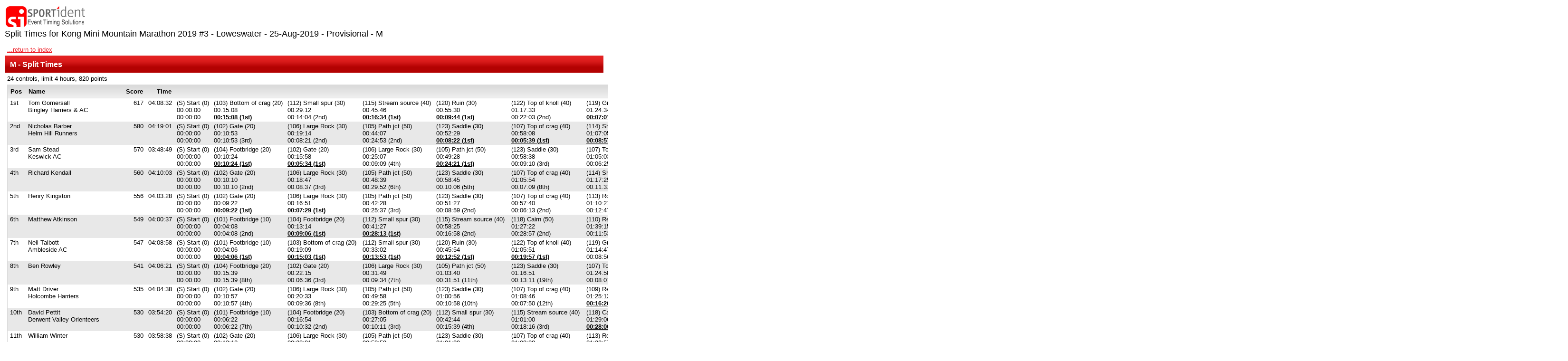

--- FILE ---
content_type: text/html
request_url: https://www.sportident.co.uk/results/MiniMM/2019/Round3/stage1_m_class_splits.html
body_size: 106820
content:
<!DOCTYPE html>
<html lang="en">
	<head>
		<meta charset="utf-8">
		<meta http-equiv="Content-Type" content="text/html">
		<meta http-equiv="CACHE-CONTROL" content="NO-CACHE">
		<meta http-equiv="Expires" content="-1">
		<meta name="viewport" content="width=device-width, initial-scale=1.0">
		<title>Split Times for Kong Mini Mountain Marathon 2019  #3 - Loweswater - 25-Aug-2019 - Provisional - M</title>
		<link href="https://www.sportident.co.uk/sitiming/skins/v1/standard.css" rel="stylesheet" type="text/css">
		<link href="https://www.sportident.co.uk/sitiming/skins/v1/sitiming.css" rel="stylesheet" type="text/css">
		<link href="https://www.sportident.co.uk/sitiming/skins/v1/flags.css" rel="stylesheet" type="text/css">
	</head>
	<body>
		<div id="container" class="full">
			<div id="header">
				<div id="header_left"></div>
				<div id="header_right">
					<div>
						<a href="http://www.sportident.co.uk" title="SiTiming from SPORTident" id="logo_header">
							<span>SiTiming from SPORTident</span>
						</a>
					</div>
				</div>
				<div class="clear"></div>
			</div>
			<div id="container_b">
				<div id="container_bp">
					<a href="http://www.sportident.co.uk" title="SiTiming from SPORTident" id="logo">
						<span>SiTiming from SPORTident</span>
					</a>
					<h2>Split Times for Kong Mini Mountain Marathon 2019  #3 - Loweswater - 25-Aug-2019 - Provisional - M</h2>
					<p class="resultsblock-info">
						<a href="index.html#m_splits">...return to index</a>
					</p>
					<div class="resultsblock">
						<div class="resultsblock-title">
							<h2>M - Split Times</h2>
						</div>
						<p class="resultsblock-info">24 controls, limit 4 hours, 820 points</p>
						<table id="control_1" class="data_wide">
							<thead>
								<tr>
									<th class="left">Pos</th>
									<th class="left">Name</th>
									<th class="right">Score</th>
									<th class="right">Time</th>
									<th class="left centre">&nbsp;</th>
									<th class="left centre">&nbsp;</th>
									<th class="left centre">&nbsp;</th>
									<th class="left centre">&nbsp;</th>
									<th class="left centre">&nbsp;</th>
									<th class="left centre">&nbsp;</th>
									<th class="left centre">&nbsp;</th>
									<th class="left centre">&nbsp;</th>
									<th class="left centre">&nbsp;</th>
									<th class="left centre">&nbsp;</th>
									<th class="left centre">&nbsp;</th>
									<th class="left centre">&nbsp;</th>
									<th class="left centre">&nbsp;</th>
									<th class="left centre">&nbsp;</th>
									<th class="left centre">&nbsp;</th>
									<th class="left centre">&nbsp;</th>
									<th class="left centre">&nbsp;</th>
									<th class="left centre">&nbsp;</th>
									<th class="left centre">&nbsp;</th>
									<th class="left centre">&nbsp;</th>
								</tr>
							</thead>
							<tbody>
								<tr>
									<td class="left">1st</td>
									<td class="left">
Tom Gomersall										<br>
Bingley Harriers &amp; AC									</td>
									<td class="right">617</td>
									<td class="right">04:08:32</td>
									<td class="left">
(S) Start (0)										<br>
00:00:00										<br>
00:00:00									</td>
									<td class="left">
(103) Bottom of crag (20)										<br>
00:15:08										<br>
										<span class="fastest">00:15:08 (1st)</span>
									</td>
									<td class="left">
(112) Small spur (30)										<br>
00:29:12										<br>
00:14:04 (2nd)									</td>
									<td class="left">
(115) Stream source (40)										<br>
00:45:46										<br>
										<span class="fastest">00:16:34 (1st)</span>
									</td>
									<td class="left">
(120) Ruin (30)										<br>
00:55:30										<br>
										<span class="fastest">00:09:44 (1st)</span>
									</td>
									<td class="left">
(122) Top of knoll (40)										<br>
01:17:33										<br>
00:22:03 (2nd)									</td>
									<td class="left">
(119) Grassy spur (30)										<br>
01:24:34										<br>
										<span class="fastest">00:07:01 (1st)</span>
									</td>
									<td class="left">
(121) Stream bend (30)										<br>
01:30:39										<br>
										<span class="fastest">00:06:05 (1st)</span>
									</td>
									<td class="left">
(116) Stream jct (40)										<br>
01:39:49										<br>
00:09:10 (3rd)									</td>
									<td class="left">
(117) Disused mine (50)										<br>
02:03:53										<br>
										<span class="fastest">00:24:04 (1st)</span>
									</td>
									<td class="left">
(114) Sheepfold (40)										<br>
02:13:22										<br>
										<span class="fastest">00:09:29 (1st)</span>
									</td>
									<td class="left">
(113) Rocky spur (30)										<br>
02:33:18										<br>
										<span class="fastest">00:19:56 (1st)</span>
									</td>
									<td class="left">
(110) Re-entrant (30)										<br>
02:42:11										<br>
00:08:53 (4th)									</td>
									<td class="left">
(118) Cairn (50)										<br>
02:48:49										<br>
00:06:38 (3rd)									</td>
									<td class="left">
(109) Re-entrant (40)										<br>
03:09:45										<br>
00:20:56 (2nd)									</td>
									<td class="left">
(123) Saddle (30)										<br>
03:31:10										<br>
										<span class="fastest">00:21:25 (1st)</span>
									</td>
									<td class="left">
(105) Path jct (50)										<br>
03:40:46										<br>
										<span class="fastest">00:09:36 (1st)</span>
									</td>
									<td class="left">
(106) Large Rock (30)										<br>
03:52:19										<br>
										<span class="fastest">00:11:33 (1st)</span>
									</td>
									<td class="left">
(102) Gate (20)										<br>
03:59:00										<br>
00:06:41 (2nd)									</td>
									<td class="left">
(F) Finish (0)										<br>
04:08:32										<br>
00:09:32 (2nd)									</td>
								</tr>
								<tr>
									<td class="left">2nd</td>
									<td class="left">
Nicholas Barber										<br>
Helm Hill Runners									</td>
									<td class="right">580</td>
									<td class="right">04:19:01</td>
									<td class="left">
(S) Start (0)										<br>
00:00:00										<br>
00:00:00									</td>
									<td class="left">
(102) Gate (20)										<br>
00:10:53										<br>
00:10:53 (3rd)									</td>
									<td class="left">
(106) Large Rock (30)										<br>
00:19:14										<br>
00:08:21 (2nd)									</td>
									<td class="left">
(105) Path jct (50)										<br>
00:44:07										<br>
00:24:53 (2nd)									</td>
									<td class="left">
(123) Saddle (30)										<br>
00:52:29										<br>
										<span class="fastest">00:08:22 (1st)</span>
									</td>
									<td class="left">
(107) Top of crag (40)										<br>
00:58:08										<br>
										<span class="fastest">00:05:39 (1st)</span>
									</td>
									<td class="left">
(114) Sheepfold (40)										<br>
01:07:05										<br>
										<span class="fastest">00:08:57 (1st)</span>
									</td>
									<td class="left">
(117) Disused mine (50)										<br>
01:16:20										<br>
										<span class="fastest">00:09:15 (1st)</span>
									</td>
									<td class="left">
(109) Re-entrant (40)										<br>
01:44:07										<br>
										<span class="fastest">00:27:47 (1st)</span>
									</td>
									<td class="left">
(118) Cairn (50)										<br>
02:07:50										<br>
										<span class="fastest">00:23:43 (1st)</span>
									</td>
									<td class="left">
(110) Re-entrant (30)										<br>
02:18:10										<br>
										<span class="fastest">00:10:20 (1st)</span>
									</td>
									<td class="left">
(113) Rocky spur (30)										<br>
02:21:17										<br>
										<span class="fastest">00:03:07 (1st)</span>
									</td>
									<td class="left">
(111) Sheepfold (40)										<br>
02:31:35										<br>
										<span class="fastest">00:10:18 (1st)</span>
									</td>
									<td class="left">
(116) Stream jct (40)										<br>
02:40:40										<br>
00:09:05 (3rd)									</td>
									<td class="left">
(124) Top of knoll (50)										<br>
03:01:03										<br>
										<span class="fastest">00:20:23 (1st)</span>
									</td>
									<td class="left">
(121) Stream bend (30)										<br>
03:12:32										<br>
										<span class="fastest">00:11:29 (1st)</span>
									</td>
									<td class="left">
(119) Grassy spur (30)										<br>
03:30:07										<br>
00:17:35 (4th)									</td>
									<td class="left">
(122) Top of knoll (40)										<br>
03:39:43										<br>
00:09:36 (6th)									</td>
									<td class="left">
(120) Ruin (30)										<br>
03:54:33										<br>
00:14:50 (2nd)									</td>
									<td class="left">
(F) Finish (0)										<br>
04:19:01										<br>
00:24:28 (2nd)									</td>
								</tr>
								<tr>
									<td class="left">3rd</td>
									<td class="left">
Sam Stead										<br>
Keswick AC									</td>
									<td class="right">570</td>
									<td class="right">03:48:49</td>
									<td class="left">
(S) Start (0)										<br>
00:00:00										<br>
00:00:00									</td>
									<td class="left">
(104) Footbridge (20)										<br>
00:10:24										<br>
										<span class="fastest">00:10:24 (1st)</span>
									</td>
									<td class="left">
(102) Gate (20)										<br>
00:15:58										<br>
										<span class="fastest">00:05:34 (1st)</span>
									</td>
									<td class="left">
(106) Large Rock (30)										<br>
00:25:07										<br>
00:09:09 (4th)									</td>
									<td class="left">
(105) Path jct (50)										<br>
00:49:28										<br>
										<span class="fastest">00:24:21 (1st)</span>
									</td>
									<td class="left">
(123) Saddle (30)										<br>
00:58:38										<br>
00:09:10 (3rd)									</td>
									<td class="left">
(107) Top of crag (40)										<br>
01:05:03										<br>
00:06:25 (4th)									</td>
									<td class="left">
(113) Rocky spur (30)										<br>
01:17:09										<br>
										<span class="fastest">00:12:06 (1st)</span>
									</td>
									<td class="left">
(110) Re-entrant (30)										<br>
01:24:25										<br>
										<span class="fastest">00:07:16 (1st)</span>
									</td>
									<td class="left">
(118) Cairn (50)										<br>
01:30:18										<br>
										<span class="fastest">00:05:53 (1st)</span>
									</td>
									<td class="left">
(111) Sheepfold (40)										<br>
01:49:12										<br>
										<span class="fastest">00:18:54 (1st)</span>
									</td>
									<td class="left">
(116) Stream jct (40)										<br>
01:58:42										<br>
00:09:30 (4th)									</td>
									<td class="left">
(121) Stream bend (30)										<br>
02:07:16										<br>
00:08:34 (3rd)									</td>
									<td class="left">
(119) Grassy spur (30)										<br>
02:22:27										<br>
00:15:11 (2nd)									</td>
									<td class="left">
(122) Top of knoll (40)										<br>
02:33:28										<br>
00:11:01 (11th)									</td>
									<td class="left">
(120) Ruin (30)										<br>
02:50:28										<br>
00:17:00 (4th)									</td>
									<td class="left">
(112) Small spur (30)										<br>
03:08:21										<br>
00:17:53 (2nd)									</td>
									<td class="left">
(103) Bottom of crag (20)										<br>
03:32:56										<br>
00:24:35 (4th)									</td>
									<td class="left">
(101) Footbridge (10)										<br>
03:44:12										<br>
00:11:16 (3rd)									</td>
									<td class="left">
(F) Finish (0)										<br>
03:48:49										<br>
00:04:37 (7th)									</td>
								</tr>
								<tr>
									<td class="left">4th</td>
									<td class="left">
Richard Kendall										<br>
									</td>
									<td class="right">560</td>
									<td class="right">04:10:03</td>
									<td class="left">
(S) Start (0)										<br>
00:00:00										<br>
00:00:00									</td>
									<td class="left">
(102) Gate (20)										<br>
00:10:10										<br>
00:10:10 (2nd)									</td>
									<td class="left">
(106) Large Rock (30)										<br>
00:18:47										<br>
00:08:37 (3rd)									</td>
									<td class="left">
(105) Path jct (50)										<br>
00:48:39										<br>
00:29:52 (6th)									</td>
									<td class="left">
(123) Saddle (30)										<br>
00:58:45										<br>
00:10:06 (5th)									</td>
									<td class="left">
(107) Top of crag (40)										<br>
01:05:54										<br>
00:07:09 (8th)									</td>
									<td class="left">
(114) Sheepfold (40)										<br>
01:17:25										<br>
00:11:31 (3rd)									</td>
									<td class="left">
(117) Disused mine (50)										<br>
01:28:11										<br>
00:10:46 (3rd)									</td>
									<td class="left">
(124) Top of knoll (50)										<br>
01:59:34										<br>
										<span class="fastest">00:31:23 (1st)</span>
									</td>
									<td class="left">
(116) Stream jct (40)										<br>
02:12:38										<br>
										<span class="fastest">00:13:04 (1st)</span>
									</td>
									<td class="left">
(121) Stream bend (30)										<br>
02:20:42										<br>
00:08:04 (2nd)									</td>
									<td class="left">
(119) Grassy spur (30)										<br>
02:39:18										<br>
00:18:36 (6th)									</td>
									<td class="left">
(122) Top of knoll (40)										<br>
02:47:36										<br>
00:08:18 (2nd)									</td>
									<td class="left">
(120) Ruin (30)										<br>
03:05:35										<br>
00:17:59 (5th)									</td>
									<td class="left">
(115) Stream source (40)										<br>
03:27:48										<br>
										<span class="fastest">00:22:13 (1st)</span>
									</td>
									<td class="left">
(112) Small spur (30)										<br>
03:38:57										<br>
										<span class="fastest">00:11:09 (1st)</span>
									</td>
									<td class="left">
(103) Bottom of crag (20)										<br>
03:55:43										<br>
00:16:46 (2nd)									</td>
									<td class="left">
(101) Footbridge (10)										<br>
04:05:48										<br>
00:10:05 (2nd)									</td>
									<td class="left">
(F) Finish (0)										<br>
04:10:03										<br>
00:04:15 (3rd)									</td>
									<td class="left">
								</tr>
								<tr>
									<td class="left">5th</td>
									<td class="left">
Henry Kingston										<br>
									</td>
									<td class="right">556</td>
									<td class="right">04:03:28</td>
									<td class="left">
(S) Start (0)										<br>
00:00:00										<br>
00:00:00									</td>
									<td class="left">
(102) Gate (20)										<br>
00:09:22										<br>
										<span class="fastest">00:09:22 (1st)</span>
									</td>
									<td class="left">
(106) Large Rock (30)										<br>
00:16:51										<br>
										<span class="fastest">00:07:29 (1st)</span>
									</td>
									<td class="left">
(105) Path jct (50)										<br>
00:42:28										<br>
00:25:37 (3rd)									</td>
									<td class="left">
(123) Saddle (30)										<br>
00:51:27										<br>
00:08:59 (2nd)									</td>
									<td class="left">
(107) Top of crag (40)										<br>
00:57:40										<br>
00:06:13 (2nd)									</td>
									<td class="left">
(113) Rocky spur (30)										<br>
01:10:27										<br>
00:12:47 (2nd)									</td>
									<td class="left">
(114) Sheepfold (40)										<br>
01:23:04										<br>
										<span class="fastest">00:12:37 (1st)</span>
									</td>
									<td class="left">
(117) Disused mine (50)										<br>
01:36:19										<br>
00:13:15 (7th)									</td>
									<td class="left">
(116) Stream jct (40)										<br>
01:55:42										<br>
										<span class="fastest">00:19:23 (1st)</span>
									</td>
									<td class="left">
(121) Stream bend (30)										<br>
02:05:45										<br>
00:10:03 (8th)									</td>
									<td class="left">
(119) Grassy spur (30)										<br>
02:23:34										<br>
00:17:49 (5th)									</td>
									<td class="left">
(122) Top of knoll (40)										<br>
02:32:18										<br>
00:08:44 (4th)									</td>
									<td class="left">
(120) Ruin (30)										<br>
02:53:08										<br>
00:20:50 (7th)									</td>
									<td class="left">
(115) Stream source (40)										<br>
03:18:44										<br>
00:25:36 (2nd)									</td>
									<td class="left">
(112) Small spur (30)										<br>
03:30:28										<br>
00:11:44 (2nd)									</td>
									<td class="left">
(103) Bottom of crag (20)										<br>
03:49:59										<br>
00:19:31 (3rd)									</td>
									<td class="left">
(101) Footbridge (10)										<br>
03:59:09										<br>
										<span class="fastest">00:09:10 (1st)</span>
									</td>
									<td class="left">
(F) Finish (0)										<br>
04:03:28										<br>
00:04:19 (5th)									</td>
									<td class="left">
								</tr>
								<tr>
									<td class="left">6th</td>
									<td class="left">
Matthew Atkinson										<br>
									</td>
									<td class="right">549</td>
									<td class="right">04:00:37</td>
									<td class="left">
(S) Start (0)										<br>
00:00:00										<br>
00:00:00									</td>
									<td class="left">
(101) Footbridge (10)										<br>
00:04:08										<br>
00:04:08 (2nd)									</td>
									<td class="left">
(104) Footbridge (20)										<br>
00:13:14										<br>
										<span class="fastest">00:09:06 (1st)</span>
									</td>
									<td class="left">
(112) Small spur (30)										<br>
00:41:27										<br>
										<span class="fastest">00:28:13 (1st)</span>
									</td>
									<td class="left">
(115) Stream source (40)										<br>
00:58:25										<br>
00:16:58 (2nd)									</td>
									<td class="left">
(118) Cairn (50)										<br>
01:27:22										<br>
00:28:57 (2nd)									</td>
									<td class="left">
(110) Re-entrant (30)										<br>
01:39:15										<br>
00:11:53 (4th)									</td>
									<td class="left">
(113) Rocky spur (30)										<br>
01:44:06										<br>
00:04:51 (2nd)									</td>
									<td class="left">
(111) Sheepfold (40)										<br>
01:54:37										<br>
00:10:31 (2nd)									</td>
									<td class="left">
(116) Stream jct (40)										<br>
02:03:14										<br>
										<span class="fastest">00:08:37 (1st)</span>
									</td>
									<td class="left">
(117) Disused mine (50)										<br>
02:32:16										<br>
00:29:02 (2nd)									</td>
									<td class="left">
(114) Sheepfold (40)										<br>
02:42:54										<br>
00:10:38 (2nd)									</td>
									<td class="left">
(107) Top of crag (40)										<br>
03:05:52										<br>
										<span class="fastest">00:22:58 (1st)</span>
									</td>
									<td class="left">
(123) Saddle (30)										<br>
03:13:05										<br>
										<span class="fastest">00:07:13 (1st)</span>
									</td>
									<td class="left">
(105) Path jct (50)										<br>
03:24:33										<br>
00:11:28 (3rd)									</td>
									<td class="left">
(106) Large Rock (30)										<br>
03:43:41										<br>
00:19:08 (4th)									</td>
									<td class="left">
(102) Gate (20)										<br>
03:51:57										<br>
00:08:16 (4th)									</td>
									<td class="left">
(F) Finish (0)										<br>
04:00:37										<br>
										<span class="fastest">00:08:40 (1st)</span>
									</td>
									<td class="left">
									<td class="left">
								</tr>
								<tr>
									<td class="left">7th</td>
									<td class="left">
Neil Talbott										<br>
Ambleside AC									</td>
									<td class="right">547</td>
									<td class="right">04:08:58</td>
									<td class="left">
(S) Start (0)										<br>
00:00:00										<br>
00:00:00									</td>
									<td class="left">
(101) Footbridge (10)										<br>
00:04:06										<br>
										<span class="fastest">00:04:06 (1st)</span>
									</td>
									<td class="left">
(103) Bottom of crag (20)										<br>
00:19:09										<br>
										<span class="fastest">00:15:03 (1st)</span>
									</td>
									<td class="left">
(112) Small spur (30)										<br>
00:33:02										<br>
										<span class="fastest">00:13:53 (1st)</span>
									</td>
									<td class="left">
(120) Ruin (30)										<br>
00:45:54										<br>
										<span class="fastest">00:12:52 (1st)</span>
									</td>
									<td class="left">
(122) Top of knoll (40)										<br>
01:05:51										<br>
										<span class="fastest">00:19:57 (1st)</span>
									</td>
									<td class="left">
(119) Grassy spur (30)										<br>
01:14:47										<br>
00:08:56 (2nd)									</td>
									<td class="left">
(121) Stream bend (30)										<br>
01:21:43										<br>
00:06:56 (2nd)									</td>
									<td class="left">
(116) Stream jct (40)										<br>
01:30:38										<br>
										<span class="fastest">00:08:55 (1st)</span>
									</td>
									<td class="left">
(111) Sheepfold (40)										<br>
01:51:20										<br>
										<span class="fastest">00:20:42 (1st)</span>
									</td>
									<td class="left">
(118) Cairn (50)										<br>
02:34:04										<br>
										<span class="fastest">00:42:44 (1st)</span>
									</td>
									<td class="left">
(109) Re-entrant (40)										<br>
02:50:47										<br>
										<span class="fastest">00:16:43 (1st)</span>
									</td>
									<td class="left">
(113) Rocky spur (30)										<br>
03:02:07										<br>
00:11:20 (2nd)									</td>
									<td class="left">
(107) Top of crag (40)										<br>
03:19:09										<br>
										<span class="fastest">00:17:02 (1st)</span>
									</td>
									<td class="left">
(123) Saddle (30)										<br>
03:27:08										<br>
00:07:59 (3rd)									</td>
									<td class="left">
(105) Path jct (50)										<br>
03:38:35										<br>
00:11:27 (2nd)									</td>
									<td class="left">
(106) Large Rock (30)										<br>
03:51:47										<br>
00:13:12 (2nd)									</td>
									<td class="left">
(102) Gate (20)										<br>
03:57:47										<br>
										<span class="fastest">00:06:00 (1st)</span>
									</td>
									<td class="left">
(F) Finish (0)										<br>
04:08:58										<br>
00:11:11 (3rd)									</td>
									<td class="left">
								</tr>
								<tr>
									<td class="left">8th</td>
									<td class="left">
Ben Rowley										<br>
									</td>
									<td class="right">541</td>
									<td class="right">04:06:21</td>
									<td class="left">
(S) Start (0)										<br>
00:00:00										<br>
00:00:00									</td>
									<td class="left">
(104) Footbridge (20)										<br>
00:15:39										<br>
00:15:39 (8th)									</td>
									<td class="left">
(102) Gate (20)										<br>
00:22:15										<br>
00:06:36 (3rd)									</td>
									<td class="left">
(106) Large Rock (30)										<br>
00:31:49										<br>
00:09:34 (7th)									</td>
									<td class="left">
(105) Path jct (50)										<br>
01:03:40										<br>
00:31:51 (11th)									</td>
									<td class="left">
(123) Saddle (30)										<br>
01:16:51										<br>
00:13:11 (19th)									</td>
									<td class="left">
(107) Top of crag (40)										<br>
01:24:58										<br>
00:08:07 (16th)									</td>
									<td class="left">
(113) Rocky spur (30)										<br>
01:40:50										<br>
00:15:52 (6th)									</td>
									<td class="left">
(109) Re-entrant (40)										<br>
01:49:46										<br>
00:08:56 (3rd)									</td>
									<td class="left">
(110) Re-entrant (30)										<br>
02:06:31										<br>
00:16:45 (2nd)									</td>
									<td class="left">
(118) Cairn (50)										<br>
02:14:45										<br>
00:08:14 (12th)									</td>
									<td class="left">
(111) Sheepfold (40)										<br>
02:42:21										<br>
00:27:36 (4th)									</td>
									<td class="left">
(116) Stream jct (40)										<br>
02:55:23										<br>
00:13:02 (8th)									</td>
									<td class="left">
(121) Stream bend (30)										<br>
03:05:23										<br>
00:10:00 (7th)									</td>
									<td class="left">
(119) Grassy spur (30)										<br>
03:20:26										<br>
										<span class="fastest">00:15:03 (1st)</span>
									</td>
									<td class="left">
(122) Top of knoll (40)										<br>
03:29:41										<br>
00:09:15 (5th)									</td>
									<td class="left">
(120) Ruin (30)										<br>
03:42:33										<br>
										<span class="fastest">00:12:52 (1st)</span>
									</td>
									<td class="left">
(F) Finish (0)										<br>
04:06:21										<br>
										<span class="fastest">00:23:48 (1st)</span>
									</td>
									<td class="left">
									<td class="left">
								</tr>
								<tr>
									<td class="left">9th</td>
									<td class="left">
Matt Driver										<br>
Holcombe Harriers									</td>
									<td class="right">535</td>
									<td class="right">04:04:38</td>
									<td class="left">
(S) Start (0)										<br>
00:00:00										<br>
00:00:00									</td>
									<td class="left">
(102) Gate (20)										<br>
00:10:57										<br>
00:10:57 (4th)									</td>
									<td class="left">
(106) Large Rock (30)										<br>
00:20:33										<br>
00:09:36 (8th)									</td>
									<td class="left">
(105) Path jct (50)										<br>
00:49:58										<br>
00:29:25 (5th)									</td>
									<td class="left">
(123) Saddle (30)										<br>
01:00:56										<br>
00:10:58 (10th)									</td>
									<td class="left">
(107) Top of crag (40)										<br>
01:08:46										<br>
00:07:50 (12th)									</td>
									<td class="left">
(109) Re-entrant (40)										<br>
01:25:12										<br>
										<span class="fastest">00:16:26 (1st)</span>
									</td>
									<td class="left">
(113) Rocky spur (30)										<br>
01:34:06										<br>
										<span class="fastest">00:08:54 (1st)</span>
									</td>
									<td class="left">
(110) Re-entrant (30)										<br>
01:46:22										<br>
00:12:16 (13th)									</td>
									<td class="left">
(118) Cairn (50)										<br>
01:52:36										<br>
00:06:14 (2nd)									</td>
									<td class="left">
(111) Sheepfold (40)										<br>
02:18:06										<br>
00:25:30 (2nd)									</td>
									<td class="left">
(116) Stream jct (40)										<br>
02:27:03										<br>
00:08:57 (2nd)									</td>
									<td class="left">
(121) Stream bend (30)										<br>
02:35:02										<br>
										<span class="fastest">00:07:59 (1st)</span>
									</td>
									<td class="left">
(119) Grassy spur (30)										<br>
02:53:52										<br>
00:18:50 (7th)									</td>
									<td class="left">
(122) Top of knoll (40)										<br>
03:01:50										<br>
										<span class="fastest">00:07:58 (1st)</span>
									</td>
									<td class="left">
(120) Ruin (30)										<br>
03:21:43										<br>
00:19:53 (6th)									</td>
									<td class="left">
(101) Footbridge (10)										<br>
03:59:55										<br>
00:38:12 (3rd)									</td>
									<td class="left">
(F) Finish (0)										<br>
04:04:38										<br>
00:04:43 (9th=)									</td>
									<td class="left">
									<td class="left">
								</tr>
								<tr>
									<td class="left">10th</td>
									<td class="left">
David Pettit										<br>
Derwent Valley Orienteers									</td>
									<td class="right">530</td>
									<td class="right">03:54:20</td>
									<td class="left">
(S) Start (0)										<br>
00:00:00										<br>
00:00:00									</td>
									<td class="left">
(101) Footbridge (10)										<br>
00:06:22										<br>
00:06:22 (7th)									</td>
									<td class="left">
(104) Footbridge (20)										<br>
00:16:54										<br>
00:10:32 (2nd)									</td>
									<td class="left">
(103) Bottom of crag (20)										<br>
00:27:05										<br>
00:10:11 (3rd)									</td>
									<td class="left">
(112) Small spur (30)										<br>
00:42:44										<br>
00:15:39 (4th)									</td>
									<td class="left">
(115) Stream source (40)										<br>
01:01:00										<br>
00:18:16 (3rd)									</td>
									<td class="left">
(118) Cairn (50)										<br>
01:29:06										<br>
										<span class="fastest">00:28:06 (1st)</span>
									</td>
									<td class="left">
(110) Re-entrant (30)										<br>
01:40:28										<br>
00:11:22 (3rd)									</td>
									<td class="left">
(113) Rocky spur (30)										<br>
01:46:16										<br>
00:05:48 (6th)									</td>
									<td class="left">
(109) Re-entrant (40)										<br>
01:53:29										<br>
										<span class="fastest">00:07:13 (1st)</span>
									</td>
									<td class="left">
(114) Sheepfold (40)										<br>
02:12:38										<br>
										<span class="fastest">00:19:09 (1st)</span>
									</td>
									<td class="left">
(117) Disused mine (50)										<br>
02:22:01										<br>
00:09:23 (2nd)									</td>
									<td class="left">
(107) Top of crag (40)										<br>
02:55:37										<br>
										<span class="fastest">00:33:36 (1st)</span>
									</td>
									<td class="left">
(123) Saddle (30)										<br>
03:03:23										<br>
00:07:46 (2nd)									</td>
									<td class="left">
(105) Path jct (50)										<br>
03:16:27										<br>
00:13:04 (6th)									</td>
									<td class="left">
(106) Large Rock (30)										<br>
03:35:06										<br>
00:18:39 (3rd)									</td>
									<td class="left">
(102) Gate (20)										<br>
03:43:04										<br>
00:07:58 (3rd)									</td>
									<td class="left">
(F) Finish (0)										<br>
03:54:20										<br>
00:11:16 (4th)									</td>
									<td class="left">
									<td class="left">
								</tr>
								<tr>
									<td class="left">11th</td>
									<td class="left">
William Winter										<br>
									</td>
									<td class="right">530</td>
									<td class="right">03:58:38</td>
									<td class="left">
(S) Start (0)										<br>
00:00:00										<br>
00:00:00									</td>
									<td class="left">
(102) Gate (20)										<br>
00:13:12										<br>
00:13:12 (12th)									</td>
									<td class="left">
(106) Large Rock (30)										<br>
00:23:01										<br>
00:09:49 (10th)									</td>
									<td class="left">
(105) Path jct (50)										<br>
00:50:58										<br>
00:27:57 (4th)									</td>
									<td class="left">
(123) Saddle (30)										<br>
01:01:09										<br>
00:10:11 (6th)									</td>
									<td class="left">
(107) Top of crag (40)										<br>
01:08:08										<br>
00:06:59 (6th)									</td>
									<td class="left">
(113) Rocky spur (30)										<br>
01:22:57										<br>
00:14:49 (4th)									</td>
									<td class="left">
(118) Cairn (50)										<br>
01:40:12										<br>
00:17:15 (2nd)									</td>
									<td class="left">
(110) Re-entrant (30)										<br>
01:50:58										<br>
00:10:46 (2nd)									</td>
									<td class="left">
(111) Sheepfold (40)										<br>
02:09:57										<br>
										<span class="fastest">00:18:59 (1st)</span>
									</td>
									<td class="left">
(116) Stream jct (40)										<br>
02:20:24										<br>
00:10:27 (5th)									</td>
									<td class="left">
(121) Stream bend (30)										<br>
02:29:45										<br>
00:09:21 (5th)									</td>
									<td class="left">
(119) Grassy spur (30)										<br>
02:46:00										<br>
00:16:15 (3rd)									</td>
									<td class="left">
(122) Top of knoll (40)										<br>
02:54:38										<br>
00:08:38 (3rd)									</td>
									<td class="left">
(120) Ruin (30)										<br>
03:11:24										<br>
00:16:46 (3rd)									</td>
									<td class="left">
(112) Small spur (30)										<br>
03:28:14										<br>
										<span class="fastest">00:16:50 (1st)</span>
									</td>
									<td class="left">
(101) Footbridge (10)										<br>
03:52:51										<br>
										<span class="fastest">00:24:37 (1st)</span>
									</td>
									<td class="left">
(F) Finish (0)										<br>
03:58:38										<br>
00:05:47 (18th)									</td>
									<td class="left">
									<td class="left">
								</tr>
								<tr>
									<td class="left">12th</td>
									<td class="left">
Mark Clarkson										<br>
Northumberland Fell Runners									</td>
									<td class="right">510</td>
									<td class="right">03:52:57</td>
									<td class="left">
(S) Start (0)										<br>
00:00:00										<br>
00:00:00									</td>
									<td class="left">
(102) Gate (20)										<br>
00:12:53										<br>
00:12:53 (11th)									</td>
									<td class="left">
(106) Large Rock (30)										<br>
00:22:34										<br>
00:09:41 (9th)									</td>
									<td class="left">
(105) Path jct (50)										<br>
00:52:37										<br>
00:30:03 (7th)									</td>
									<td class="left">
(123) Saddle (30)										<br>
01:03:21										<br>
00:10:44 (9th)									</td>
									<td class="left">
(107) Top of crag (40)										<br>
01:10:32										<br>
00:07:11 (9th)									</td>
									<td class="left">
(114) Sheepfold (40)										<br>
01:21:47										<br>
00:11:15 (2nd)									</td>
									<td class="left">
(113) Rocky spur (30)										<br>
01:44:02										<br>
00:22:15 (2nd)									</td>
									<td class="left">
(109) Re-entrant (40)										<br>
01:53:13										<br>
00:09:11 (4th)									</td>
									<td class="left">
(110) Re-entrant (30)										<br>
02:08:52										<br>
										<span class="fastest">00:15:39 (1st)</span>
									</td>
									<td class="left">
(118) Cairn (50)										<br>
02:16:41										<br>
00:07:49 (5th)									</td>
									<td class="left">
(115) Stream source (40)										<br>
02:37:53										<br>
										<span class="fastest">00:21:12 (1st)</span>
									</td>
									<td class="left">
(120) Ruin (30)										<br>
02:52:50										<br>
00:14:57 (2nd)									</td>
									<td class="left">
(112) Small spur (30)										<br>
03:13:57										<br>
00:21:07 (3rd)									</td>
									<td class="left">
(103) Bottom of crag (20)										<br>
03:30:30										<br>
										<span class="fastest">00:16:33 (1st)</span>
									</td>
									<td class="left">
(104) Footbridge (20)										<br>
03:39:17										<br>
										<span class="fastest">00:08:47 (1st)</span>
									</td>
									<td class="left">
(101) Footbridge (10)										<br>
03:48:46										<br>
00:09:29 (2nd)									</td>
									<td class="left">
(F) Finish (0)										<br>
03:52:57										<br>
00:04:11 (2nd)									</td>
									<td class="left">
									<td class="left">
								</tr>
								<tr>
									<td class="left">13th</td>
									<td class="left">
Jon Davies										<br>
									</td>
									<td class="right">509</td>
									<td class="right">04:00:10</td>
									<td class="left">
(S) Start (0)										<br>
00:00:00										<br>
00:00:00									</td>
									<td class="left">
(101) Footbridge (10)										<br>
00:04:28										<br>
00:04:28 (3rd)									</td>
									<td class="left">
(103) Bottom of crag (20)										<br>
00:20:23										<br>
00:15:55 (2nd)									</td>
									<td class="left">
(112) Small spur (30)										<br>
00:36:00										<br>
00:15:37 (3rd)									</td>
									<td class="left">
(115) Stream source (40)										<br>
00:56:07										<br>
00:20:07 (4th)									</td>
									<td class="left">
(118) Cairn (50)										<br>
01:25:10										<br>
00:29:03 (3rd)									</td>
									<td class="left">
(110) Re-entrant (30)										<br>
01:38:04										<br>
00:12:54 (6th)									</td>
									<td class="left">
(109) Re-entrant (40)										<br>
01:47:26										<br>
00:09:22 (2nd)									</td>
									<td class="left">
(113) Rocky spur (30)										<br>
01:58:54										<br>
00:11:28 (3rd)									</td>
									<td class="left">
(114) Sheepfold (40)										<br>
02:14:06										<br>
00:15:12 (2nd)									</td>
									<td class="left">
(117) Disused mine (50)										<br>
02:25:25										<br>
00:11:19 (4th)									</td>
									<td class="left">
(107) Top of crag (40)										<br>
02:59:53										<br>
00:34:28 (2nd)									</td>
									<td class="left">
(123) Saddle (30)										<br>
03:08:17										<br>
00:08:24 (5th)									</td>
									<td class="left">
(105) Path jct (50)										<br>
03:20:33										<br>
00:12:16 (5th)									</td>
									<td class="left">
(106) Large Rock (30)										<br>
03:40:13										<br>
00:19:40 (5th)									</td>
									<td class="left">
(102) Gate (20)										<br>
03:48:50										<br>
00:08:37 (5th)									</td>
									<td class="left">
(F) Finish (0)										<br>
04:00:10										<br>
00:11:20 (5th)									</td>
									<td class="left">
									<td class="left">
									<td class="left">
								</tr>
								<tr>
									<td class="left">14th</td>
									<td class="left">
Mark Bryant										<br>
									</td>
									<td class="right">506</td>
									<td class="right">04:03:25</td>
									<td class="left">
(S) Start (0)										<br>
00:00:00										<br>
00:00:00									</td>
									<td class="left">
(102) Gate (20)										<br>
00:12:32										<br>
00:12:32 (7th)									</td>
									<td class="left">
(106) Large Rock (30)										<br>
00:21:48										<br>
00:09:16 (5th=)									</td>
									<td class="left">
(105) Path jct (50)										<br>
00:54:23										<br>
00:32:35 (14th)									</td>
									<td class="left">
(123) Saddle (30)										<br>
01:04:56										<br>
00:10:33 (8th)									</td>
									<td class="left">
(107) Top of crag (40)										<br>
01:12:02										<br>
00:07:06 (7th)									</td>
									<td class="left">
(113) Rocky spur (30)										<br>
01:25:51										<br>
00:13:49 (3rd)									</td>
									<td class="left">
(118) Cairn (50)										<br>
01:41:25										<br>
										<span class="fastest">00:15:34 (1st)</span>
									</td>
									<td class="left">
(110) Re-entrant (30)										<br>
01:53:39										<br>
00:12:14 (5th)									</td>
									<td class="left">
(109) Re-entrant (40)										<br>
02:01:39										<br>
										<span class="fastest">00:08:00 (1st)</span>
									</td>
									<td class="left">
(111) Sheepfold (40)										<br>
02:32:04										<br>
										<span class="fastest">00:30:25 (1st)</span>
									</td>
									<td class="left">
(116) Stream jct (40)										<br>
02:42:51										<br>
00:10:47 (6th)									</td>
									<td class="left">
(121) Stream bend (30)										<br>
02:52:03										<br>
00:09:12 (4th)									</td>
									<td class="left">
(119) Grassy spur (30)										<br>
03:11:27										<br>
00:19:24 (8th)									</td>
									<td class="left">
(122) Top of knoll (40)										<br>
03:21:17										<br>
00:09:50 (7th)									</td>
									<td class="left">
(101) Footbridge (10)										<br>
03:58:07										<br>
										<span class="fastest">00:36:50 (1st)</span>
									</td>
									<td class="left">
(F) Finish (0)										<br>
04:03:25										<br>
00:05:18 (16th)									</td>
									<td class="left">
									<td class="left">
									<td class="left">
								</tr>
								<tr>
									<td class="left">15th</td>
									<td class="left">
David Oldfield										<br>
Harrogate Harriers &amp; AC									</td>
									<td class="right">497</td>
									<td class="right">04:02:56</td>
									<td class="left">
(S) Start (0)										<br>
00:00:00										<br>
00:00:00									</td>
									<td class="left">
(102) Gate (20)										<br>
00:11:25										<br>
00:11:25 (6th)									</td>
									<td class="left">
(106) Large Rock (30)										<br>
00:20:41										<br>
00:09:16 (5th=)									</td>
									<td class="left">
(105) Path jct (50)										<br>
00:51:06										<br>
00:30:25 (8th)									</td>
									<td class="left">
(123) Saddle (30)										<br>
01:02:22										<br>
00:11:16 (11th)									</td>
									<td class="left">
(107) Top of crag (40)										<br>
01:09:05										<br>
00:06:43 (5th)									</td>
									<td class="left">
(113) Rocky spur (30)										<br>
01:23:55										<br>
00:14:50 (5th)									</td>
									<td class="left">
(110) Re-entrant (30)										<br>
01:32:19										<br>
00:08:24 (3rd)									</td>
									<td class="left">
(118) Cairn (50)										<br>
01:41:08										<br>
00:08:49 (15th)									</td>
									<td class="left">
(111) Sheepfold (40)										<br>
02:08:34										<br>
00:27:26 (3rd)									</td>
									<td class="left">
(116) Stream jct (40)										<br>
02:20:53										<br>
00:12:19 (7th)									</td>
									<td class="left">
(121) Stream bend (30)										<br>
02:30:32										<br>
00:09:39 (6th)									</td>
									<td class="left">
(119) Grassy spur (30)										<br>
02:52:16										<br>
00:21:44 (10th)									</td>
									<td class="left">
(122) Top of knoll (40)										<br>
03:02:25										<br>
00:10:09 (8th)									</td>
									<td class="left">
(120) Ruin (30)										<br>
03:30:42										<br>
00:28:17 (9th)									</td>
									<td class="left">
(101) Footbridge (10)										<br>
03:58:29										<br>
										<span class="fastest">00:27:47 (1st)</span>
									</td>
									<td class="left">
(F) Finish (0)										<br>
04:02:56										<br>
00:04:27 (6th)									</td>
									<td class="left">
									<td class="left">
									<td class="left">
								</tr>
								<tr>
									<td class="left">16th</td>
									<td class="left">
James Harris										<br>
Ambleside AC									</td>
									<td class="right">490</td>
									<td class="right">04:15:31</td>
									<td class="left">
(S) Start (0)										<br>
00:00:00										<br>
00:00:00									</td>
									<td class="left">
(102) Gate (20)										<br>
00:11:08										<br>
00:11:08 (5th)									</td>
									<td class="left">
(106) Large Rock (30)										<br>
00:21:34										<br>
00:10:26 (13th)									</td>
									<td class="left">
(105) Path jct (50)										<br>
00:52:39										<br>
00:31:05 (9th)									</td>
									<td class="left">
(123) Saddle (30)										<br>
01:02:18										<br>
00:09:39 (4th)									</td>
									<td class="left">
(107) Top of crag (40)										<br>
01:08:33										<br>
00:06:15 (3rd)									</td>
									<td class="left">
(114) Sheepfold (40)										<br>
01:28:30										<br>
00:19:57 (7th)									</td>
									<td class="left">
(117) Disused mine (50)										<br>
01:40:29										<br>
00:11:59 (5th)									</td>
									<td class="left">
(124) Top of knoll (50)										<br>
02:14:04										<br>
00:33:35 (2nd)									</td>
									<td class="left">
(121) Stream bend (30)										<br>
02:25:41										<br>
00:11:37 (2nd)									</td>
									<td class="left">
(116) Stream jct (40)										<br>
02:34:46										<br>
00:09:05 (2nd)									</td>
									<td class="left">
(111) Sheepfold (40)										<br>
02:57:17										<br>
00:22:31 (2nd)									</td>
									<td class="left">
(113) Rocky spur (30)										<br>
03:20:22										<br>
										<span class="fastest">00:23:05 (1st)</span>
									</td>
									<td class="left">
(110) Re-entrant (30)										<br>
03:28:05										<br>
00:07:43 (2nd)									</td>
									<td class="left">
(109) Re-entrant (40)										<br>
03:39:54										<br>
00:11:49 (3rd)									</td>
									<td class="left">
(104) Footbridge (20)										<br>
04:08:13										<br>
										<span class="fastest">00:28:19 (1st)</span>
									</td>
									<td class="left">
(F) Finish (0)										<br>
04:15:31										<br>
										<span class="fastest">00:07:18 (1st)</span>
									</td>
									<td class="left">
									<td class="left">
									<td class="left">
								</tr>
								<tr>
									<td class="left">17th</td>
									<td class="left">
Scott Collier										<br>
Cornwall Orienteering club									</td>
									<td class="right">480</td>
									<td class="right">04:14:29</td>
									<td class="left">
(S) Start (0)										<br>
00:00:00										<br>
00:00:00									</td>
									<td class="left">
(102) Gate (20)										<br>
00:14:50										<br>
00:14:50 (15th)									</td>
									<td class="left">
(106) Large Rock (30)										<br>
00:24:58										<br>
00:10:08 (11th)									</td>
									<td class="left">
(105) Path jct (50)										<br>
00:57:16										<br>
00:32:18 (12th)									</td>
									<td class="left">
(123) Saddle (30)										<br>
01:07:42										<br>
00:10:26 (7th)									</td>
									<td class="left">
(107) Top of crag (40)										<br>
01:15:34										<br>
00:07:52 (13th)									</td>
									<td class="left">
(113) Rocky spur (30)										<br>
01:31:54										<br>
00:16:20 (7th)									</td>
									<td class="left">
(109) Re-entrant (40)										<br>
01:39:20										<br>
00:07:26 (2nd)									</td>
									<td class="left">
(114) Sheepfold (40)										<br>
02:05:35										<br>
00:26:15 (2nd)									</td>
									<td class="left">
(117) Disused mine (50)										<br>
02:17:59										<br>
00:12:24 (6th)									</td>
									<td class="left">
(116) Stream jct (40)										<br>
02:37:38										<br>
00:19:39 (2nd)									</td>
									<td class="left">
(111) Sheepfold (40)										<br>
03:00:54										<br>
00:23:16 (3rd)									</td>
									<td class="left">
(110) Re-entrant (30)										<br>
03:29:13										<br>
										<span class="fastest">00:28:19 (1st)</span>
									</td>
									<td class="left">
(118) Cairn (50)										<br>
03:37:26										<br>
00:08:13 (10th=)									</td>
									<td class="left">
(104) Footbridge (20)										<br>
04:01:32										<br>
										<span class="fastest">00:24:06 (1st)</span>
									</td>
									<td class="left">
(101) Footbridge (10)										<br>
04:09:46										<br>
										<span class="fastest">00:08:14 (1st)</span>
									</td>
									<td class="left">
(F) Finish (0)										<br>
04:14:29										<br>
00:04:43 (9th=)									</td>
									<td class="left">
									<td class="left">
									<td class="left">
								</tr>
								<tr>
									<td class="left">18th</td>
									<td class="left">
Malcolm McMillan										<br>
									</td>
									<td class="right">437</td>
									<td class="right">04:02:13</td>
									<td class="left">
(S) Start (0)										<br>
00:00:00										<br>
00:00:00									</td>
									<td class="left">
(101) Footbridge (10)										<br>
00:15:57										<br>
00:15:57 (10th)									</td>
									<td class="left">
(104) Footbridge (20)										<br>
00:30:17										<br>
00:14:20 (3rd)									</td>
									<td class="left">
(103) Bottom of crag (20)										<br>
00:39:53										<br>
										<span class="fastest">00:09:36 (1st)</span>
									</td>
									<td class="left">
(112) Small spur (30)										<br>
00:57:27										<br>
00:17:34 (6th)									</td>
									<td class="left">
(115) Stream source (40)										<br>
01:22:21										<br>
00:24:54 (6th)									</td>
									<td class="left">
(110) Re-entrant (30)										<br>
01:55:31										<br>
										<span class="fastest">00:33:10 (1st)</span>
									</td>
									<td class="left">
(118) Cairn (50)										<br>
02:03:31										<br>
00:08:00 (6th)									</td>
									<td class="left">
(109) Re-entrant (40)										<br>
02:27:21										<br>
00:23:50 (3rd)									</td>
									<td class="left">
(113) Rocky spur (30)										<br>
02:40:20										<br>
00:12:59 (4th)									</td>
									<td class="left">
(107) Top of crag (40)										<br>
02:59:36										<br>
00:19:16 (2nd)									</td>
									<td class="left">
(123) Saddle (30)										<br>
03:07:41										<br>
00:08:05 (4th)									</td>
									<td class="left">
(105) Path jct (50)										<br>
03:19:48										<br>
00:12:07 (4th)									</td>
									<td class="left">
(106) Large Rock (30)										<br>
03:40:46										<br>
00:20:58 (6th)									</td>
									<td class="left">
(102) Gate (20)										<br>
03:50:15										<br>
00:09:29 (7th)									</td>
									<td class="left">
(F) Finish (0)										<br>
04:02:13										<br>
00:11:58 (6th)									</td>
									<td class="left">
									<td class="left">
									<td class="left">
									<td class="left">
								</tr>
								<tr>
									<td class="left">19th</td>
									<td class="left">
Matthew Seddon										<br>
Pudsey &amp; Bramley AC									</td>
									<td class="right">408</td>
									<td class="right">04:01:36</td>
									<td class="left">
(S) Start (0)										<br>
00:00:00										<br>
00:00:00									</td>
									<td class="left">
(102) Gate (20)										<br>
00:20:04										<br>
00:20:04 (20th)									</td>
									<td class="left">
(106) Large Rock (30)										<br>
00:32:50										<br>
00:12:46 (19th)									</td>
									<td class="left">
(105) Path jct (50)										<br>
01:04:27										<br>
00:31:37 (10th)									</td>
									<td class="left">
(123) Saddle (30)										<br>
01:15:49										<br>
00:11:22 (12th)									</td>
									<td class="left">
(107) Top of crag (40)										<br>
01:24:35										<br>
00:08:46 (20th)									</td>
									<td class="left">
(114) Sheepfold (40)										<br>
01:41:46										<br>
00:17:11 (5th)									</td>
									<td class="left">
(117) Disused mine (50)										<br>
01:57:05										<br>
00:15:19 (9th)									</td>
									<td class="left">
(116) Stream jct (40)										<br>
02:23:58										<br>
00:26:53 (3rd)									</td>
									<td class="left">
(121) Stream bend (30)										<br>
02:34:26										<br>
00:10:28 (9th)									</td>
									<td class="left">
(119) Grassy spur (30)										<br>
02:55:18										<br>
00:20:52 (9th)									</td>
									<td class="left">
(122) Top of knoll (40)										<br>
03:06:14										<br>
00:10:56 (10th)									</td>
									<td class="left">
(101) Footbridge (10)										<br>
03:56:50										<br>
00:50:36 (2nd)									</td>
									<td class="left">
(F) Finish (0)										<br>
04:01:36										<br>
00:04:46 (11th)									</td>
									<td class="left">
									<td class="left">
									<td class="left">
									<td class="left">
									<td class="left">
									<td class="left">
								</tr>
								<tr>
									<td class="left">20th</td>
									<td class="left">
Philip Hutchinson										<br>
									</td>
									<td class="right">403</td>
									<td class="right">04:05:55</td>
									<td class="left">
(S) Start (0)										<br>
00:00:00										<br>
00:00:00									</td>
									<td class="left">
(102) Gate (20)										<br>
00:12:35										<br>
00:12:35 (8th)									</td>
									<td class="left">
(106) Large Rock (30)										<br>
00:24:01										<br>
00:11:26 (17th)									</td>
									<td class="left">
(105) Path jct (50)										<br>
01:02:03										<br>
00:38:02 (20th)									</td>
									<td class="left">
(123) Saddle (30)										<br>
01:15:26										<br>
00:13:23 (20th)									</td>
									<td class="left">
(107) Top of crag (40)										<br>
01:26:41										<br>
00:11:15 (28th)									</td>
									<td class="left">
(114) Sheepfold (40)										<br>
01:42:36										<br>
00:15:55 (4th)									</td>
									<td class="left">
(113) Rocky spur (30)										<br>
02:10:24										<br>
00:27:48 (4th)									</td>
									<td class="left">
(110) Re-entrant (30)										<br>
02:20:34										<br>
00:10:10 (6th)									</td>
									<td class="left">
(118) Cairn (50)										<br>
02:28:56										<br>
00:08:22 (14th)									</td>
									<td class="left">
(115) Stream source (40)										<br>
02:56:09										<br>
00:27:13 (4th)									</td>
									<td class="left">
(112) Small spur (30)										<br>
03:13:51										<br>
00:17:42 (5th)									</td>
									<td class="left">
(104) Footbridge (20)										<br>
03:55:24										<br>
00:41:33 (2nd)									</td>
									<td class="left">
(F) Finish (0)										<br>
04:05:55										<br>
00:10:31 (2nd)									</td>
									<td class="left">
									<td class="left">
									<td class="left">
									<td class="left">
									<td class="left">
									<td class="left">
								</tr>
								<tr>
									<td class="left">21st</td>
									<td class="left">
Ben Williams										<br>
Staffs Moorlands AC									</td>
									<td class="right">400</td>
									<td class="right">03:42:15</td>
									<td class="left">
(S) Start (0)										<br>
00:00:00										<br>
00:00:00									</td>
									<td class="left">
(104) Footbridge (20)										<br>
00:15:57										<br>
00:15:57 (9th)									</td>
									<td class="left">
(102) Gate (20)										<br>
00:23:04										<br>
00:07:07 (6th)									</td>
									<td class="left">
(106) Large Rock (30)										<br>
00:34:46										<br>
00:11:42 (18th)									</td>
									<td class="left">
(105) Path jct (50)										<br>
01:11:15										<br>
00:36:29 (18th)									</td>
									<td class="left">
(123) Saddle (30)										<br>
01:23:16										<br>
00:12:01 (15th)									</td>
									<td class="left">
(107) Top of crag (40)										<br>
01:31:33										<br>
00:08:17 (18th)									</td>
									<td class="left">
(113) Rocky spur (30)										<br>
01:48:22										<br>
00:16:49 (9th)									</td>
									<td class="left">
(110) Re-entrant (30)										<br>
01:58:26										<br>
00:10:04 (5th)									</td>
									<td class="left">
(118) Cairn (50)										<br>
02:06:35										<br>
00:08:09 (9th)									</td>
									<td class="left">
(115) Stream source (40)										<br>
02:30:02										<br>
00:23:27 (3rd)									</td>
									<td class="left">
(112) Small spur (30)										<br>
02:45:17										<br>
00:15:15 (3rd)									</td>
									<td class="left">
(103) Bottom of crag (20)										<br>
03:20:36										<br>
00:35:19 (5th)									</td>
									<td class="left">
(101) Footbridge (10)										<br>
03:37:14										<br>
00:16:38 (4th)									</td>
									<td class="left">
(F) Finish (0)										<br>
03:42:15										<br>
00:05:01 (13th)									</td>
									<td class="left">
									<td class="left">
									<td class="left">
									<td class="left">
									<td class="left">
								</tr>
								<tr>
									<td class="left">22nd</td>
									<td class="left">
Greg May										<br>
Todmorden Harriers									</td>
									<td class="right">400</td>
									<td class="right">03:51:21</td>
									<td class="left">
(S) Start (0)										<br>
00:00:00										<br>
00:00:00									</td>
									<td class="left">
(102) Gate (20)										<br>
00:12:44										<br>
00:12:44 (10th)									</td>
									<td class="left">
(106) Large Rock (30)										<br>
00:24:03										<br>
00:11:19 (16th)									</td>
									<td class="left">
(105) Path jct (50)										<br>
00:58:23										<br>
00:34:20 (15th)									</td>
									<td class="left">
(123) Saddle (30)										<br>
01:09:51										<br>
00:11:28 (13th)									</td>
									<td class="left">
(107) Top of crag (40)										<br>
01:18:26										<br>
00:08:35 (19th)									</td>
									<td class="left">
(113) Rocky spur (30)										<br>
01:35:02										<br>
00:16:36 (8th)									</td>
									<td class="left">
(118) Cairn (50)										<br>
01:55:24										<br>
00:20:22 (4th)									</td>
									<td class="left">
(110) Re-entrant (30)										<br>
02:13:02										<br>
00:17:38 (10th)									</td>
									<td class="left">
(109) Re-entrant (40)										<br>
02:24:53										<br>
00:11:51 (4th)									</td>
									<td class="left">
(108) Stream river jct (30)										<br>
02:37:10										<br>
00:12:17 (2nd)									</td>
									<td class="left">
(104) Footbridge (20)										<br>
02:56:03										<br>
00:18:53 (2nd)									</td>
									<td class="left">
(103) Bottom of crag (20)										<br>
03:25:40										<br>
00:29:37 (7th)									</td>
									<td class="left">
(101) Footbridge (10)										<br>
03:44:38										<br>
00:18:58 (5th)									</td>
									<td class="left">
(F) Finish (0)										<br>
03:51:21										<br>
00:06:43 (23rd)									</td>
									<td class="left">
									<td class="left">
									<td class="left">
									<td class="left">
									<td class="left">
								</tr>
								<tr>
									<td class="left">23rd</td>
									<td class="left">
Luke Osborn / Tom Pagett										<br>
York Knavesmire Harriers									</td>
									<td class="right">380</td>
									<td class="right">03:57:26</td>
									<td class="left">
(S) Start (0)										<br>
00:00:00										<br>
00:00:00									</td>
									<td class="left">
(101) Footbridge (10)										<br>
00:04:44										<br>
00:04:44 (4th)									</td>
									<td class="left">
(103) Bottom of crag (20)										<br>
00:30:14										<br>
00:25:30 (4th)									</td>
									<td class="left">
(112) Small spur (30)										<br>
00:48:41										<br>
00:18:27 (7th)									</td>
									<td class="left">
(115) Stream source (40)										<br>
01:15:21										<br>
00:26:40 (8th)									</td>
									<td class="left">
(118) Cairn (50)										<br>
01:53:50										<br>
00:38:29 (5th)									</td>
									<td class="left">
(110) Re-entrant (30)										<br>
02:10:33										<br>
00:16:43 (8th)									</td>
									<td class="left">
(113) Rocky spur (30)										<br>
02:15:36										<br>
00:05:03 (4th)									</td>
									<td class="left">
(107) Top of crag (40)										<br>
02:37:21										<br>
00:21:45 (3rd)									</td>
									<td class="left">
(123) Saddle (30)										<br>
02:46:30										<br>
00:09:09 (6th)									</td>
									<td class="left">
(105) Path jct (50)										<br>
03:01:29										<br>
00:14:59 (10th)									</td>
									<td class="left">
(106) Large Rock (30)										<br>
03:26:28										<br>
00:24:59 (7th)									</td>
									<td class="left">
(102) Gate (20)										<br>
03:38:01										<br>
00:11:33 (9th)									</td>
									<td class="left">
(F) Finish (0)										<br>
03:57:26										<br>
00:19:25 (8th)									</td>
									<td class="left">
									<td class="left">
									<td class="left">
									<td class="left">
									<td class="left">
									<td class="left">
								</tr>
								<tr>
									<td class="left">24th</td>
									<td class="left">
Andrew Shipley										<br>
Highgate Harriers									</td>
									<td class="right">379</td>
									<td class="right">04:00:05</td>
									<td class="left">
(S) Start (0)										<br>
00:00:00										<br>
00:00:00									</td>
									<td class="left">
(102) Gate (20)										<br>
00:19:47										<br>
00:19:47 (19th)									</td>
									<td class="left">
(106) Large Rock (30)										<br>
00:34:16										<br>
00:14:29 (26th=)									</td>
									<td class="left">
(105) Path jct (50)										<br>
01:11:01										<br>
00:36:45 (19th)									</td>
									<td class="left">
(123) Saddle (30)										<br>
01:23:55										<br>
00:12:54 (18th)									</td>
									<td class="left">
(107) Top of crag (40)										<br>
01:31:54										<br>
00:07:59 (15th)									</td>
									<td class="left">
(113) Rocky spur (30)										<br>
01:49:23										<br>
00:17:29 (10th)									</td>
									<td class="left">
(110) Re-entrant (30)										<br>
02:00:19										<br>
00:10:56 (8th)									</td>
									<td class="left">
(118) Cairn (50)										<br>
02:08:32										<br>
00:08:13 (10th=)									</td>
									<td class="left">
(115) Stream source (40)										<br>
02:38:19										<br>
00:29:47 (6th)									</td>
									<td class="left">
(112) Small spur (30)										<br>
03:04:08										<br>
00:25:49 (12th)									</td>
									<td class="left">
(104) Footbridge (20)										<br>
03:43:11										<br>
										<span class="fastest">00:39:03 (1st)</span>
									</td>
									<td class="left">
(101) Footbridge (10)										<br>
03:54:54										<br>
00:11:43 (3rd)									</td>
									<td class="left">
(F) Finish (0)										<br>
04:00:05										<br>
00:05:11 (14th)									</td>
									<td class="left">
									<td class="left">
									<td class="left">
									<td class="left">
									<td class="left">
									<td class="left">
								</tr>
								<tr>
									<td class="left">25th</td>
									<td class="left">
Matt Linnett										<br>
									</td>
									<td class="right">370</td>
									<td class="right">03:49:29</td>
									<td class="left">
(S) Start (0)										<br>
00:00:00										<br>
00:00:00									</td>
									<td class="left">
(104) Footbridge (20)										<br>
00:14:05										<br>
00:14:05 (3rd)									</td>
									<td class="left">
(105) Path jct (50)										<br>
00:52:40										<br>
										<span class="fastest">00:38:35 (1st)</span>
									</td>
									<td class="left">
(123) Saddle (30)										<br>
01:06:34										<br>
00:13:54 (23rd)									</td>
									<td class="left">
(107) Top of crag (40)										<br>
01:14:50										<br>
00:08:16 (17th)									</td>
									<td class="left">
(114) Sheepfold (40)										<br>
01:32:16										<br>
00:17:26 (6th)									</td>
									<td class="left">
(113) Rocky spur (30)										<br>
01:58:27										<br>
00:26:11 (3rd)									</td>
									<td class="left">
(110) Re-entrant (30)										<br>
02:17:03										<br>
00:18:36 (19th)									</td>
									<td class="left">
(118) Cairn (50)										<br>
02:27:08										<br>
00:10:05 (17th)									</td>
									<td class="left">
(115) Stream source (40)										<br>
02:49:38										<br>
00:22:30 (2nd)									</td>
									<td class="left">
(112) Small spur (30)										<br>
03:05:14										<br>
00:15:36 (4th)									</td>
									<td class="left">
(101) Footbridge (10)										<br>
03:44:49										<br>
00:39:35 (6th)									</td>
									<td class="left">
(F) Finish (0)										<br>
03:49:29										<br>
00:04:40 (8th)									</td>
									<td class="left">
									<td class="left">
									<td class="left">
									<td class="left">
									<td class="left">
									<td class="left">
									<td class="left">
								</tr>
								<tr>
									<td class="left">26th</td>
									<td class="left">
Ben Hill										<br>
									</td>
									<td class="right">370</td>
									<td class="right">04:18:28</td>
									<td class="left">
(S) Start (0)										<br>
00:00:00										<br>
00:00:00									</td>
									<td class="left">
(101) Footbridge (10)										<br>
00:05:29										<br>
00:05:29 (5th)									</td>
									<td class="left">
(103) Bottom of crag (20)										<br>
00:22:12										<br>
00:16:43 (3rd)									</td>
									<td class="left">
(112) Small spur (30)										<br>
00:39:12										<br>
00:17:00 (5th)									</td>
									<td class="left">
(115) Stream source (40)										<br>
01:04:07										<br>
00:24:55 (7th)									</td>
									<td class="left">
(118) Cairn (50)										<br>
01:46:31										<br>
00:42:24 (6th)									</td>
									<td class="left">
(110) Re-entrant (30)										<br>
02:00:25										<br>
00:13:54 (7th)									</td>
									<td class="left">
(113) Rocky spur (30)										<br>
02:05:22										<br>
00:04:57 (3rd)									</td>
									<td class="left">
(109) Re-entrant (40)										<br>
02:16:48										<br>
00:11:26 (5th)									</td>
									<td class="left">
(108) Stream river jct (30)										<br>
02:27:42										<br>
										<span class="fastest">00:10:54 (1st)</span>
									</td>
									<td class="left">
(107) Top of crag (40)										<br>
03:04:41										<br>
										<span class="fastest">00:36:59 (1st)</span>
									</td>
									<td class="left">
(123) Saddle (30)										<br>
03:14:42										<br>
00:10:01 (7th)									</td>
									<td class="left">
(105) Path jct (50)										<br>
03:29:17										<br>
00:14:35 (9th)									</td>
									<td class="left">
(106) Large Rock (30)										<br>
03:55:19										<br>
00:26:02 (8th)									</td>
									<td class="left">
(102) Gate (20)										<br>
04:04:28										<br>
00:09:09 (6th)									</td>
									<td class="left">
(F) Finish (0)										<br>
04:18:28										<br>
00:14:00 (7th)									</td>
									<td class="left">
									<td class="left">
									<td class="left">
									<td class="left">
								</tr>
								<tr>
									<td class="left">27th</td>
									<td class="left">
David Frixon										<br>
Totley AC									</td>
									<td class="right">368</td>
									<td class="right">04:01:15</td>
									<td class="left">
(S) Start (0)										<br>
00:00:00										<br>
00:00:00									</td>
									<td class="left">
(104) Footbridge (20)										<br>
00:15:00										<br>
00:15:00 (7th)									</td>
									<td class="left">
(102) Gate (20)										<br>
00:22:00										<br>
00:07:00 (5th)									</td>
									<td class="left">
(106) Large Rock (30)										<br>
00:34:55										<br>
00:12:55 (20th)									</td>
									<td class="left">
(105) Path jct (50)										<br>
01:15:03										<br>
00:40:08 (22nd)									</td>
									<td class="left">
(123) Saddle (30)										<br>
01:28:56										<br>
00:13:53 (22nd)									</td>
									<td class="left">
(107) Top of crag (40)										<br>
01:36:29										<br>
00:07:33 (10th)									</td>
									<td class="left">
(113) Rocky spur (30)										<br>
01:57:08										<br>
00:20:39 (16th)									</td>
									<td class="left">
(110) Re-entrant (30)										<br>
02:17:21										<br>
00:20:13 (20th)									</td>
									<td class="left">
(118) Cairn (50)										<br>
02:25:24										<br>
00:08:03 (7th)									</td>
									<td class="left">
(115) Stream source (40)										<br>
03:03:23										<br>
00:37:59 (8th)									</td>
									<td class="left">
(112) Small spur (30)										<br>
03:23:01										<br>
00:19:38 (10th)									</td>
									<td class="left">
(F) Finish (0)										<br>
04:01:15										<br>
										<span class="fastest">00:38:14 (1st)</span>
									</td>
									<td class="left">
									<td class="left">
									<td class="left">
									<td class="left">
									<td class="left">
									<td class="left">
									<td class="left">
								</tr>
								<tr>
									<td class="left">28th</td>
									<td class="left">
Andrew Fowler										<br>
									</td>
									<td class="right">367</td>
									<td class="right">04:02:03</td>
									<td class="left">
(S) Start (0)										<br>
00:00:00										<br>
00:00:00									</td>
									<td class="left">
(104) Footbridge (20)										<br>
00:14:55										<br>
00:14:55 (6th)									</td>
									<td class="left">
(102) Gate (20)										<br>
00:21:46										<br>
00:06:51 (4th)									</td>
									<td class="left">
(106) Large Rock (30)										<br>
00:35:12										<br>
00:13:26 (22nd)									</td>
									<td class="left">
(105) Path jct (50)										<br>
01:15:05										<br>
00:39:53 (21st)									</td>
									<td class="left">
(123) Saddle (30)										<br>
01:28:52										<br>
00:13:47 (21st)									</td>
									<td class="left">
(107) Top of crag (40)										<br>
01:36:45										<br>
00:07:53 (14th)									</td>
									<td class="left">
(113) Rocky spur (30)										<br>
01:57:02										<br>
00:20:17 (14th)									</td>
									<td class="left">
(110) Re-entrant (30)										<br>
02:17:17										<br>
00:20:15 (21st)									</td>
									<td class="left">
(118) Cairn (50)										<br>
02:25:21										<br>
00:08:04 (8th)									</td>
									<td class="left">
(115) Stream source (40)										<br>
03:03:29										<br>
00:38:08 (9th)									</td>
									<td class="left">
(112) Small spur (30)										<br>
03:22:52										<br>
00:19:23 (9th)									</td>
									<td class="left">
(F) Finish (0)										<br>
04:02:03										<br>
00:39:11 (2nd)									</td>
									<td class="left">
									<td class="left">
									<td class="left">
									<td class="left">
									<td class="left">
									<td class="left">
									<td class="left">
								</tr>
								<tr>
									<td class="left">29th</td>
									<td class="left">
David Rogers										<br>
									</td>
									<td class="right">360</td>
									<td class="right">03:50:38</td>
									<td class="left">
(S) Start (0)										<br>
00:00:00										<br>
00:00:00									</td>
									<td class="left">
(102) Gate (20)										<br>
00:17:47										<br>
00:17:47 (17th)									</td>
									<td class="left">
(106) Large Rock (30)										<br>
00:32:16										<br>
00:14:29 (26th=)									</td>
									<td class="left">
(105) Path jct (50)										<br>
01:16:22										<br>
00:44:06 (23rd)									</td>
									<td class="left">
(123) Saddle (30)										<br>
01:31:35										<br>
00:15:13 (26th=)									</td>
									<td class="left">
(107) Top of crag (40)										<br>
01:43:13										<br>
00:11:38 (29th)									</td>
									<td class="left">
(113) Rocky spur (30)										<br>
02:03:46										<br>
00:20:33 (15th)									</td>
									<td class="left">
(110) Re-entrant (30)										<br>
02:15:40										<br>
00:11:54 (12th)									</td>
									<td class="left">
(118) Cairn (50)										<br>
02:27:27										<br>
00:11:47 (20th)									</td>
									<td class="left">
(115) Stream source (40)										<br>
02:56:44										<br>
00:29:17 (5th)									</td>
									<td class="left">
(112) Small spur (30)										<br>
03:15:11										<br>
00:18:27 (7th)									</td>
									<td class="left">
(101) Footbridge (10)										<br>
03:44:14										<br>
00:29:03 (4th)									</td>
									<td class="left">
(F) Finish (0)										<br>
03:50:38										<br>
00:06:24 (20th)									</td>
									<td class="left">
									<td class="left">
									<td class="left">
									<td class="left">
									<td class="left">
									<td class="left">
									<td class="left">
								</tr>
								<tr>
									<td class="left">30th</td>
									<td class="left">
David Wills										<br>
									</td>
									<td class="right">360</td>
									<td class="right">03:51:19</td>
									<td class="left">
(S) Start (0)										<br>
00:00:00										<br>
00:00:00									</td>
									<td class="left">
(102) Gate (20)										<br>
00:14:46										<br>
00:14:46 (14th)									</td>
									<td class="left">
(106) Large Rock (30)										<br>
00:27:47										<br>
00:13:01 (21st)									</td>
									<td class="left">
(105) Path jct (50)										<br>
01:20:18										<br>
00:52:31 (28th)									</td>
									<td class="left">
(123) Saddle (30)										<br>
01:36:06										<br>
00:15:48 (28th)									</td>
									<td class="left">
(107) Top of crag (40)										<br>
01:45:57										<br>
00:09:51 (24th)									</td>
									<td class="left">
(113) Rocky spur (30)										<br>
02:05:14										<br>
00:19:17 (12th)									</td>
									<td class="left">
(110) Re-entrant (30)										<br>
02:16:11										<br>
00:10:57 (9th)									</td>
									<td class="left">
(118) Cairn (50)										<br>
02:26:44										<br>
00:10:33 (19th)									</td>
									<td class="left">
(115) Stream source (40)										<br>
02:58:38										<br>
00:31:54 (7th)									</td>
									<td class="left">
(112) Small spur (30)										<br>
03:16:38										<br>
00:18:00 (6th)									</td>
									<td class="left">
(101) Footbridge (10)										<br>
03:44:13										<br>
00:27:35 (3rd)									</td>
									<td class="left">
(F) Finish (0)										<br>
03:51:19										<br>
00:07:06 (25th)									</td>
									<td class="left">
									<td class="left">
									<td class="left">
									<td class="left">
									<td class="left">
									<td class="left">
									<td class="left">
								</tr>
								<tr>
									<td class="left">31st</td>
									<td class="left">
Iain Dickinson										<br>
									</td>
									<td class="right">360</td>
									<td class="right">03:56:48</td>
									<td class="left">
(S) Start (0)										<br>
00:00:00										<br>
00:00:00									</td>
									<td class="left">
(102) Gate (20)										<br>
00:12:42										<br>
00:12:42 (9th)									</td>
									<td class="left">
(106) Large Rock (30)										<br>
00:23:47										<br>
00:11:05 (15th)									</td>
									<td class="left">
(105) Path jct (50)										<br>
00:59:17										<br>
00:35:30 (17th)									</td>
									<td class="left">
(123) Saddle (30)										<br>
01:11:56										<br>
00:12:39 (17th)									</td>
									<td class="left">
(113) Rocky spur (30)										<br>
01:34:00										<br>
										<span class="fastest">00:22:04 (1st)</span>
									</td>
									<td class="left">
(110) Re-entrant (30)										<br>
01:44:25										<br>
00:10:25 (7th)									</td>
									<td class="left">
(118) Cairn (50)										<br>
01:52:44										<br>
00:08:19 (13th)									</td>
									<td class="left">
(119) Grassy spur (30)										<br>
02:29:43										<br>
										<span class="fastest">00:36:59 (1st)</span>
									</td>
									<td class="left">
(122) Top of knoll (40)										<br>
02:40:29										<br>
00:10:46 (9th)									</td>
									<td class="left">
(120) Ruin (30)										<br>
03:06:18										<br>
00:25:49 (8th)									</td>
									<td class="left">
(104) Footbridge (20)										<br>
03:44:05										<br>
										<span class="fastest">00:37:47 (1st)</span>
									</td>
									<td class="left">
(F) Finish (0)										<br>
03:56:48										<br>
00:12:43 (3rd)									</td>
									<td class="left">
									<td class="left">
									<td class="left">
									<td class="left">
									<td class="left">
									<td class="left">
									<td class="left">
								</tr>
								<tr>
									<td class="left">32nd</td>
									<td class="left">
Joseph Masters										<br>
Cambridge Triathlon Club									</td>
									<td class="right">360</td>
									<td class="right">03:57:50</td>
									<td class="left">
(S) Start (0)										<br>
00:00:00										<br>
00:00:00									</td>
									<td class="left">
(102) Gate (20)										<br>
00:26:42										<br>
00:26:42 (22nd)									</td>
									<td class="left">
(106) Large Rock (30)										<br>
00:42:02										<br>
00:15:20 (28th)									</td>
									<td class="left">
(105) Path jct (50)										<br>
01:17:09										<br>
00:35:07 (16th)									</td>
									<td class="left">
(123) Saddle (30)										<br>
01:29:14										<br>
00:12:05 (16th)									</td>
									<td class="left">
(107) Top of crag (40)										<br>
01:36:49										<br>
00:07:35 (11th)									</td>
									<td class="left">
(113) Rocky spur (30)										<br>
01:55:32										<br>
00:18:43 (11th)									</td>
									<td class="left">
(110) Re-entrant (30)										<br>
02:06:59										<br>
00:11:27 (10th)									</td>
									<td class="left">
(118) Cairn (50)										<br>
02:14:05										<br>
00:07:06 (4th)									</td>
									<td class="left">
(115) Stream source (40)										<br>
02:53:55										<br>
00:39:50 (11th)									</td>
									<td class="left">
(120) Ruin (30)										<br>
03:18:05										<br>
00:24:10 (3rd)									</td>
									<td class="left">
(101) Footbridge (10)										<br>
03:53:33										<br>
00:35:28 (2nd)									</td>
									<td class="left">
(F) Finish (0)										<br>
03:57:50										<br>
00:04:17 (4th)									</td>
									<td class="left">
									<td class="left">
									<td class="left">
									<td class="left">
									<td class="left">
									<td class="left">
									<td class="left">
								</tr>
								<tr>
									<td class="left">33rd</td>
									<td class="left">
Kevin Malone										<br>
									</td>
									<td class="right">360</td>
									<td class="right">03:58:50</td>
									<td class="left">
(S) Start (0)										<br>
00:00:00										<br>
00:00:00									</td>
									<td class="left">
(102) Gate (20)										<br>
00:15:25										<br>
00:15:25 (16th)									</td>
									<td class="left">
(106) Large Rock (30)										<br>
00:29:16										<br>
00:13:51 (24th)									</td>
									<td class="left">
(105) Path jct (50)										<br>
01:16:45										<br>
00:47:29 (25th)									</td>
									<td class="left">
(123) Saddle (30)										<br>
01:32:45										<br>
00:16:00 (29th)									</td>
									<td class="left">
(107) Top of crag (40)										<br>
01:43:13										<br>
00:10:28 (26th)									</td>
									<td class="left">
(113) Rocky spur (30)										<br>
02:04:43										<br>
00:21:30 (18th)									</td>
									<td class="left">
(110) Re-entrant (30)										<br>
02:19:32										<br>
00:14:49 (18th)									</td>
									<td class="left">
(118) Cairn (50)										<br>
02:29:54										<br>
00:10:22 (18th)									</td>
									<td class="left">
(115) Stream source (40)										<br>
03:08:17										<br>
00:38:23 (10th)									</td>
									<td class="left">
(112) Small spur (30)										<br>
03:26:53										<br>
00:18:36 (8th)									</td>
									<td class="left">
(101) Footbridge (10)										<br>
03:52:51										<br>
00:25:58 (2nd)									</td>
									<td class="left">
(F) Finish (0)										<br>
03:58:50										<br>
00:05:59 (19th)									</td>
									<td class="left">
									<td class="left">
									<td class="left">
									<td class="left">
									<td class="left">
									<td class="left">
									<td class="left">
								</tr>
								<tr>
									<td class="left">34th</td>
									<td class="left">
Harry Holmes / Alasdair Campbell										<br>
Matlock Athletic Club									</td>
									<td class="right">358</td>
									<td class="right">04:01:07</td>
									<td class="left">
(S) Start (0)										<br>
00:00:00										<br>
00:00:00									</td>
									<td class="left">
(104) Footbridge (20)										<br>
00:12:41										<br>
00:12:41 (2nd)									</td>
									<td class="left">
(102) Gate (20)										<br>
00:18:26										<br>
00:05:45 (2nd)									</td>
									<td class="left">
(106) Large Rock (30)										<br>
00:28:51										<br>
00:10:25 (12th)									</td>
									<td class="left">
(105) Path jct (50)										<br>
01:01:23										<br>
00:32:32 (13th)									</td>
									<td class="left">
(123) Saddle (30)										<br>
01:13:04										<br>
00:11:41 (14th)									</td>
									<td class="left">
(107) Top of crag (40)										<br>
01:21:53										<br>
00:08:49 (21st)									</td>
									<td class="left">
(114) Sheepfold (40)										<br>
01:44:44										<br>
00:22:51 (8th)									</td>
									<td class="left">
(117) Disused mine (50)										<br>
01:59:22										<br>
00:14:38 (8th)									</td>
									<td class="left">
(116) Stream jct (40)										<br>
02:38:29										<br>
00:39:07 (4th)									</td>
									<td class="left">
(121) Stream bend (30)										<br>
03:02:40										<br>
00:24:11 (10th)									</td>
									<td class="left">
(101) Footbridge (10)										<br>
03:57:23										<br>
										<span class="fastest">00:54:43 (1st)</span>
									</td>
									<td class="left">
(F) Finish (0)										<br>
04:01:07										<br>
										<span class="fastest">00:03:44 (1st)</span>
									</td>
									<td class="left">
									<td class="left">
									<td class="left">
									<td class="left">
									<td class="left">
									<td class="left">
									<td class="left">
								</tr>
								<tr>
									<td class="left">35th</td>
									<td class="left">
Michael Clayton										<br>
Calder Valley Fell Runners									</td>
									<td class="right">350</td>
									<td class="right">03:47:57</td>
									<td class="left">
(S) Start (0)										<br>
00:00:00										<br>
00:00:00									</td>
									<td class="left">
(101) Footbridge (10)										<br>
00:05:43										<br>
00:05:43 (6th)									</td>
									<td class="left">
(104) Footbridge (20)										<br>
00:22:19										<br>
00:16:36 (6th)									</td>
									<td class="left">
(103) Bottom of crag (20)										<br>
00:32:29										<br>
00:10:10 (2nd)									</td>
									<td class="left">
(112) Small spur (30)										<br>
00:51:59										<br>
00:19:30 (8th)									</td>
									<td class="left">
(115) Stream source (40)										<br>
01:13:24										<br>
00:21:25 (5th)									</td>
									<td class="left">
(118) Cairn (50)										<br>
01:51:34										<br>
00:38:10 (4th)									</td>
									<td class="left">
(110) Re-entrant (30)										<br>
02:08:46										<br>
00:17:12 (9th)									</td>
									<td class="left">
(113) Rocky spur (30)										<br>
02:15:01										<br>
00:06:15 (7th)									</td>
									<td class="left">
(107) Top of crag (40)										<br>
02:37:25										<br>
00:22:24 (4th)									</td>
									<td class="left">
(123) Saddle (30)										<br>
02:47:34										<br>
00:10:09 (8th)									</td>
									<td class="left">
(105) Path jct (50)										<br>
03:02:03										<br>
00:14:29 (8th)									</td>
									<td class="left">
(F) Finish (0)										<br>
03:47:57										<br>
										<span class="fastest">00:45:54 (1st)</span>
									</td>
									<td class="left">
									<td class="left">
									<td class="left">
									<td class="left">
									<td class="left">
									<td class="left">
									<td class="left">
								</tr>
								<tr>
									<td class="left">36th</td>
									<td class="left">
Charles Vereker										<br>
									</td>
									<td class="right">310</td>
									<td class="right">03:55:25</td>
									<td class="left">
(S) Start (0)										<br>
00:00:00										<br>
00:00:00									</td>
									<td class="left">
(104) Footbridge (20)										<br>
00:27:48										<br>
00:27:48 (11th)									</td>
									<td class="left">
(102) Gate (20)										<br>
00:36:53										<br>
00:09:05 (9th)									</td>
									<td class="left">
(106) Large Rock (30)										<br>
00:52:29										<br>
00:15:36 (30th)									</td>
									<td class="left">
(105) Path jct (50)										<br>
01:45:33										<br>
00:53:04 (30th)									</td>
									<td class="left">
(123) Saddle (30)										<br>
02:03:01										<br>
00:17:28 (32nd)									</td>
									<td class="left">
(107) Top of crag (40)										<br>
02:14:56										<br>
00:11:55 (30th)									</td>
									<td class="left">
(113) Rocky spur (30)										<br>
02:39:00										<br>
00:24:04 (19th)									</td>
									<td class="left">
(110) Re-entrant (30)										<br>
02:52:09										<br>
00:13:09 (14th)									</td>
									<td class="left">
(118) Cairn (50)										<br>
03:02:12										<br>
00:10:03 (16th)									</td>
									<td class="left">
(101) Footbridge (10)										<br>
03:48:45										<br>
										<span class="fastest">00:46:33 (1st)</span>
									</td>
									<td class="left">
(F) Finish (0)										<br>
03:55:25										<br>
00:06:40 (22nd)									</td>
									<td class="left">
									<td class="left">
									<td class="left">
									<td class="left">
									<td class="left">
									<td class="left">
									<td class="left">
									<td class="left">
								</tr>
								<tr>
									<td class="left">37th</td>
									<td class="left">
Oli Read										<br>
Eborienteers									</td>
									<td class="right">300</td>
									<td class="right">03:55:42</td>
									<td class="left">
(S) Start (0)										<br>
00:00:00										<br>
00:00:00									</td>
									<td class="left">
(104) Footbridge (20)										<br>
00:14:33										<br>
00:14:33 (5th)									</td>
									<td class="left">
(108) Stream river jct (30)										<br>
00:34:03										<br>
										<span class="fastest">00:19:30 (1st)</span>
									</td>
									<td class="left">
(113) Rocky spur (30)										<br>
01:03:19										<br>
										<span class="fastest">00:29:16 (1st)</span>
									</td>
									<td class="left">
(118) Cairn (50)										<br>
01:21:17										<br>
00:17:58 (3rd)									</td>
									<td class="left">
(107) Top of crag (40)										<br>
01:57:01										<br>
										<span class="fastest">00:35:44 (1st)</span>
									</td>
									<td class="left">
(123) Saddle (30)										<br>
02:07:42										<br>
00:10:41 (9th)									</td>
									<td class="left">
(105) Path jct (50)										<br>
02:21:25										<br>
00:13:43 (7th)									</td>
									<td class="left">
(106) Large Rock (30)										<br>
02:55:50										<br>
00:34:25 (9th)									</td>
									<td class="left">
(102) Gate (20)										<br>
03:05:25										<br>
00:09:35 (8th)									</td>
									<td class="left">
(F) Finish (0)										<br>
03:55:42										<br>
00:50:17 (11th)									</td>
									<td class="left">
									<td class="left">
									<td class="left">
									<td class="left">
									<td class="left">
									<td class="left">
									<td class="left">
									<td class="left">
									<td class="left">
								</tr>
								<tr>
									<td class="left">38th</td>
									<td class="left">
Chris Jenkins										<br>
St Radegund RDC									</td>
									<td class="right">300</td>
									<td class="right">03:58:22</td>
									<td class="left">
(S) Start (0)										<br>
00:00:00										<br>
00:00:00									</td>
									<td class="left">
(102) Gate (20)										<br>
00:39:36										<br>
00:39:36 (25th)									</td>
									<td class="left">
(106) Large Rock (30)										<br>
00:58:07										<br>
00:18:31 (32nd)									</td>
									<td class="left">
(105) Path jct (50)										<br>
01:52:13										<br>
00:54:06 (31st)									</td>
									<td class="left">
(123) Saddle (30)										<br>
02:06:33										<br>
00:14:20 (24th)									</td>
									<td class="left">
(107) Top of crag (40)										<br>
02:15:42										<br>
00:09:09 (22nd)									</td>
									<td class="left">
(113) Rocky spur (30)										<br>
02:35:25										<br>
00:19:43 (13th)									</td>
									<td class="left">
(109) Re-entrant (40)										<br>
02:49:03										<br>
00:13:38 (6th)									</td>
									<td class="left">
(108) Stream river jct (30)										<br>
03:01:27										<br>
00:12:24 (3rd)									</td>
									<td class="left">
(104) Footbridge (20)										<br>
03:19:51										<br>
										<span class="fastest">00:18:24 (1st)</span>
									</td>
									<td class="left">
(101) Footbridge (10)										<br>
03:53:23										<br>
00:33:32 (5th)									</td>
									<td class="left">
(F) Finish (0)										<br>
03:58:22										<br>
00:04:59 (12th)									</td>
									<td class="left">
									<td class="left">
									<td class="left">
									<td class="left">
									<td class="left">
									<td class="left">
									<td class="left">
									<td class="left">
								</tr>
								<tr>
									<td class="left">39th</td>
									<td class="left">
Robert Rose										<br>
Harlequins Orienteering Club									</td>
									<td class="right">270</td>
									<td class="right">03:43:13</td>
									<td class="left">
(S) Start (0)										<br>
00:00:00										<br>
00:00:00									</td>
									<td class="left">
(101) Footbridge (10)										<br>
00:06:53										<br>
00:06:53 (9th)									</td>
									<td class="left">
(104) Footbridge (20)										<br>
00:22:52										<br>
00:15:59 (5th)									</td>
									<td class="left">
(103) Bottom of crag (20)										<br>
00:35:38										<br>
00:12:46 (5th)									</td>
									<td class="left">
(112) Small spur (30)										<br>
00:59:56										<br>
00:24:18 (10th)									</td>
									<td class="left">
(115) Stream source (40)										<br>
01:27:14										<br>
00:27:18 (9th)									</td>
									<td class="left">
(110) Re-entrant (30)										<br>
02:08:16										<br>
00:41:02 (2nd)									</td>
									<td class="left">
(113) Rocky spur (30)										<br>
02:15:29										<br>
00:07:13 (8th)									</td>
									<td class="left">
(109) Re-entrant (40)										<br>
02:33:27										<br>
00:17:58 (7th)									</td>
									<td class="left">
(108) Stream river jct (30)										<br>
02:49:37										<br>
00:16:10 (4th)									</td>
									<td class="left">
(102) Gate (20)										<br>
03:21:32										<br>
										<span class="fastest">00:31:55 (1st)</span>
									</td>
									<td class="left">
(F) Finish (0)										<br>
03:43:13										<br>
00:21:41 (9th)									</td>
									<td class="left">
									<td class="left">
									<td class="left">
									<td class="left">
									<td class="left">
									<td class="left">
									<td class="left">
									<td class="left">
								</tr>
								<tr>
									<td class="left">40th</td>
									<td class="left">
Chris Benstead										<br>
									</td>
									<td class="right">230</td>
									<td class="right">03:52:10</td>
									<td class="left">
(S) Start (0)										<br>
00:00:00										<br>
00:00:00									</td>
									<td class="left">
(102) Gate (20)										<br>
00:33:17										<br>
00:33:17 (23rd)									</td>
									<td class="left">
(106) Large Rock (30)										<br>
00:48:51										<br>
00:15:34 (29th)									</td>
									<td class="left">
(105) Path jct (50)										<br>
01:41:47										<br>
00:52:56 (29th)									</td>
									<td class="left">
(123) Saddle (30)										<br>
01:58:29										<br>
00:16:42 (30th)									</td>
									<td class="left">
(107) Top of crag (40)										<br>
02:07:55										<br>
00:09:26 (23rd)									</td>
									<td class="left">
(108) Stream river jct (30)										<br>
02:58:00										<br>
										<span class="fastest">00:50:05 (1st)</span>
									</td>
									<td class="left">
(104) Footbridge (20)										<br>
03:23:46										<br>
00:25:46 (5th)									</td>
									<td class="left">
(101) Footbridge (10)										<br>
03:46:40										<br>
00:22:54 (4th)									</td>
									<td class="left">
(F) Finish (0)										<br>
03:52:10										<br>
00:05:30 (17th)									</td>
									<td class="left">
									<td class="left">
									<td class="left">
									<td class="left">
									<td class="left">
									<td class="left">
									<td class="left">
									<td class="left">
									<td class="left">
									<td class="left">
								</tr>
								<tr>
									<td class="left">41st</td>
									<td class="left">
Ed Docwra										<br>
									</td>
									<td class="right">230</td>
									<td class="right">03:58:10</td>
									<td class="left">
(S) Start (0)										<br>
00:00:00										<br>
00:00:00									</td>
									<td class="left">
(102) Gate (20)										<br>
00:37:12										<br>
00:37:12 (24th)									</td>
									<td class="left">
(105) Path jct (50)										<br>
01:42:24										<br>
										<span class="fastest">01:05:12 (1st)</span>
									</td>
									<td class="left">
(123) Saddle (30)										<br>
01:57:37										<br>
00:15:13 (26th=)									</td>
									<td class="left">
(107) Top of crag (40)										<br>
02:08:38										<br>
00:11:01 (27th)									</td>
									<td class="left">
(114) Sheepfold (40)										<br>
02:33:32										<br>
00:24:54 (9th)									</td>
									<td class="left">
(108) Stream river jct (30)										<br>
03:21:49										<br>
										<span class="fastest">00:48:17 (1st)</span>
									</td>
									<td class="left">
(104) Footbridge (20)										<br>
03:45:23										<br>
00:23:34 (4th)									</td>
									<td class="left">
(F) Finish (0)										<br>
03:58:10										<br>
00:12:47 (4th)									</td>
									<td class="left">
									<td class="left">
									<td class="left">
									<td class="left">
									<td class="left">
									<td class="left">
									<td class="left">
									<td class="left">
									<td class="left">
									<td class="left">
									<td class="left">
								</tr>
								<tr>
									<td class="left">42nd</td>
									<td class="left">
James Cooke / Tamsin Cooke										<br>
Calder Valley FR									</td>
									<td class="right">230</td>
									<td class="right">04:18:40</td>
									<td class="left">
(S) Start (0)										<br>
00:00:00										<br>
00:00:00									</td>
									<td class="left">
(102) Gate (20)										<br>
00:19:44										<br>
00:19:44 (18th)									</td>
									<td class="left">
(106) Large Rock (30)										<br>
00:35:58										<br>
00:16:14 (31st)									</td>
									<td class="left">
(105) Path jct (50)										<br>
01:30:40										<br>
00:54:42 (32nd)									</td>
									<td class="left">
(123) Saddle (30)										<br>
01:51:40										<br>
00:21:00 (34th)									</td>
									<td class="left">
(107) Top of crag (40)										<br>
02:05:38										<br>
00:13:58 (31st)									</td>
									<td class="left">
(113) Rocky spur (30)										<br>
02:32:10										<br>
00:26:32 (20th)									</td>
									<td class="left">
(110) Re-entrant (30)										<br>
02:46:06										<br>
00:13:56 (17th)									</td>
									<td class="left">
(115) Stream source (40)										<br>
03:17:52										<br>
										<span class="fastest">00:31:46 (1st)</span>
									</td>
									<td class="left">
(112) Small spur (30)										<br>
03:39:40										<br>
00:21:48 (11th)									</td>
									<td class="left">
(101) Footbridge (10)										<br>
04:11:42										<br>
00:32:02 (5th)									</td>
									<td class="left">
(F) Finish (0)										<br>
04:18:40										<br>
00:06:58 (24th)									</td>
									<td class="left">
									<td class="left">
									<td class="left">
									<td class="left">
									<td class="left">
									<td class="left">
									<td class="left">
									<td class="left">
								</tr>
								<tr>
									<td class="left">43rd</td>
									<td class="left">
David Sharnock										<br>
									</td>
									<td class="right">210</td>
									<td class="right">03:23:24</td>
									<td class="left">
(S) Start (0)										<br>
00:00:00										<br>
00:00:00									</td>
									<td class="left">
(102) Gate (20)										<br>
00:21:29										<br>
00:21:29 (21st)									</td>
									<td class="left">
(106) Large Rock (30)										<br>
00:35:07										<br>
00:13:38 (23rd)									</td>
									<td class="left">
(105) Path jct (50)										<br>
01:23:34										<br>
00:48:27 (27th)									</td>
									<td class="left">
(123) Saddle (30)										<br>
01:38:08										<br>
00:14:34 (25th)									</td>
									<td class="left">
(108) Stream river jct (30)										<br>
02:05:46										<br>
										<span class="fastest">00:27:38 (1st)</span>
									</td>
									<td class="left">
(104) Footbridge (20)										<br>
02:27:48										<br>
00:22:02 (3rd)									</td>
									<td class="left">
(103) Bottom of crag (20)										<br>
02:55:53										<br>
00:28:05 (6th)									</td>
									<td class="left">
(101) Footbridge (10)										<br>
03:16:46										<br>
00:20:53 (6th)									</td>
									<td class="left">
(F) Finish (0)										<br>
03:23:24										<br>
00:06:38 (21st)									</td>
									<td class="left">
									<td class="left">
									<td class="left">
									<td class="left">
									<td class="left">
									<td class="left">
									<td class="left">
									<td class="left">
									<td class="left">
									<td class="left">
								</tr>
								<tr>
									<td class="left">44th</td>
									<td class="left">
Andrew Christie										<br>
Red Rose Road Runners									</td>
									<td class="right">140</td>
									<td class="right">03:58:51</td>
									<td class="left">
(S) Start (0)										<br>
00:00:00										<br>
00:00:00									</td>
									<td class="left">
(101) Footbridge (10)										<br>
00:06:51										<br>
00:06:51 (8th)									</td>
									<td class="left">
(104) Footbridge (20)										<br>
00:22:40										<br>
00:15:49 (4th)									</td>
									<td class="left">
(102) Gate (20)										<br>
00:30:07										<br>
00:07:27 (7th)									</td>
									<td class="left">
(108) Stream river jct (30)										<br>
01:53:25										<br>
										<span class="fastest">01:23:18 (1st)</span>
									</td>
									<td class="left">
(113) Rocky spur (30)										<br>
02:35:51										<br>
00:42:26 (2nd)									</td>
									<td class="left">
(110) Re-entrant (30)										<br>
02:49:15										<br>
00:13:24 (15th)									</td>
									<td class="left">
(F) Finish (0)										<br>
03:58:51										<br>
										<span class="fastest">01:09:36 (1st)</span>
									</td>
									<td class="left">
									<td class="left">
									<td class="left">
									<td class="left">
									<td class="left">
									<td class="left">
									<td class="left">
									<td class="left">
									<td class="left">
									<td class="left">
									<td class="left">
									<td class="left">
								</tr>
								<tr>
									<td class="left">45th</td>
									<td class="left">
Richard Gutteridge										<br>
									</td>
									<td class="right">130</td>
									<td class="right">04:24:46</td>
									<td class="left">
(S) Start (0)										<br>
00:00:00										<br>
00:00:00									</td>
									<td class="left">
(104) Footbridge (20)										<br>
00:19:01										<br>
00:19:01 (10th)									</td>
									<td class="left">
(102) Gate (20)										<br>
00:27:23										<br>
00:08:22 (8th)									</td>
									<td class="left">
(106) Large Rock (30)										<br>
00:41:23										<br>
00:14:00 (25th)									</td>
									<td class="left">
(105) Path jct (50)										<br>
01:29:07										<br>
00:47:44 (26th)									</td>
									<td class="left">
(123) Saddle (30)										<br>
01:46:54										<br>
00:17:47 (33rd)									</td>
									<td class="left">
(113) Rocky spur (30)										<br>
02:11:59										<br>
00:25:05 (2nd)									</td>
									<td class="left">
(110) Re-entrant (30)										<br>
02:25:30										<br>
00:13:31 (16th)									</td>
									<td class="left">
(118) Cairn (50)										<br>
02:41:34										<br>
00:16:04 (21st)									</td>
									<td class="left">
(101) Footbridge (10)										<br>
04:15:48										<br>
01:34:14 (2nd)									</td>
									<td class="left">
(F) Finish (0)										<br>
04:24:46										<br>
00:08:58 (26th)									</td>
									<td class="left">
									<td class="left">
									<td class="left">
									<td class="left">
									<td class="left">
									<td class="left">
									<td class="left">
									<td class="left">
									<td class="left">
								</tr>
								<tr>
									<td class="left">46th</td>
									<td class="left">
Graham Driver										<br>
									</td>
									<td class="right">0</td>
									<td class="right">04:33:05</td>
									<td class="left">
(S) Start (0)										<br>
00:00:00										<br>
00:00:00									</td>
									<td class="left">
(104) Footbridge (20)										<br>
00:14:29										<br>
00:14:29 (4th)									</td>
									<td class="left">
(103) Bottom of crag (20)										<br>
00:26:31										<br>
00:12:02 (4th)									</td>
									<td class="left">
(112) Small spur (30)										<br>
00:46:49										<br>
00:20:18 (9th)									</td>
									<td class="left">
(115) Stream source (40)										<br>
01:19:51										<br>
00:33:02 (10th)									</td>
									<td class="left">
(118) Cairn (50)										<br>
02:10:53										<br>
00:51:02 (7th)									</td>
									<td class="left">
(110) Re-entrant (30)										<br>
02:30:12										<br>
00:19:19 (11th)									</td>
									<td class="left">
(113) Rocky spur (30)										<br>
02:35:57										<br>
00:05:45 (5th)									</td>
									<td class="left">
(107) Top of crag (40)										<br>
03:07:03										<br>
00:31:06 (5th)									</td>
									<td class="left">
(123) Saddle (30)										<br>
03:19:16										<br>
00:12:13 (10th)									</td>
									<td class="left">
(105) Path jct (50)										<br>
03:35:27										<br>
00:16:11 (11th)									</td>
									<td class="left">
(102) Gate (20)										<br>
04:10:08										<br>
										<span class="fastest">00:34:41 (1st)</span>
									</td>
									<td class="left">
(F) Finish (0)										<br>
04:33:05										<br>
00:22:57 (10th)									</td>
									<td class="left">
									<td class="left">
									<td class="left">
									<td class="left">
									<td class="left">
									<td class="left">
									<td class="left">
								</tr>
								<tr>
									<td class="left">47th</td>
									<td class="left">
Duncan Morris										<br>
Harwell Harriers									</td>
									<td class="right">0</td>
									<td class="right">04:55:34</td>
									<td class="left">
(S) Start (0)										<br>
00:00:00										<br>
00:00:00									</td>
									<td class="left">
(102) Gate (20)										<br>
00:13:32										<br>
00:13:32 (13th)									</td>
									<td class="left">
(106) Large Rock (30)										<br>
00:24:10										<br>
00:10:38 (14th)									</td>
									<td class="left">
(105) Path jct (50)										<br>
01:08:20										<br>
00:44:10 (24th)									</td>
									<td class="left">
(123) Saddle (30)										<br>
01:25:42										<br>
00:17:22 (31st)									</td>
									<td class="left">
(107) Top of crag (40)										<br>
01:35:36										<br>
00:09:54 (25th)									</td>
									<td class="left">
(113) Rocky spur (30)										<br>
01:56:51										<br>
00:21:15 (17th)									</td>
									<td class="left">
(110) Re-entrant (30)										<br>
02:08:21										<br>
00:11:30 (11th)									</td>
									<td class="left">
(111) Sheepfold (40)										<br>
02:49:51										<br>
00:41:30 (2nd)									</td>
									<td class="left">
(101) Footbridge (10)										<br>
04:50:21										<br>
										<span class="fastest">02:00:30 (1st)</span>
									</td>
									<td class="left">
(F) Finish (0)										<br>
04:55:34										<br>
00:05:13 (15th)									</td>
									<td class="left">
									<td class="left">
									<td class="left">
									<td class="left">
									<td class="left">
									<td class="left">
									<td class="left">
									<td class="left">
									<td class="left">
								</tr>
							</tbody>
						</table>
					</div>
				</div>
				<div class="copyright right">
					<p>
						<a href="#top">Back to Top</a>
					</p>
				</div>
			</div>
			<div class="clear"></div>
			<div id="footer">
				<div id="footer_a">
					<div class="padding">
						<div id="footer_a_left"></div>
						<div id="footer_a_right"></div>
						<div class="clear"></div>
					</div>
				</div>
			</div>
			<div id="footer_b">
				<div class="padding">
					<div id="footer_b_left">
						<p>
SiTiming from 							<a href="http://www.sportident.co.uk">SPORTident</a>
						</p>
						<p class="copyright">
v4.87.1631.3475 © SPORTident UK Ltd 2019						</p>
						<p class="copyright">Licensed to: Mini Mountain Marathon</p>
					</div>
					<div id="footer_b_right">
						<p>Updated 02-Sep-2019 22:35:07</p>
					</div>
					<div class="clear"></div>
				</div>
			</div>
		</div>
	</body>
</html>


--- FILE ---
content_type: text/css
request_url: https://www.sportident.co.uk/sitiming/skins/v1/flags.css
body_size: 38857
content:
.flag span {display: none;}
.ABW {background: url("flags/AW.png") center top no-repeat; background-size: contain; height:18px; width:100%;}
.AFG {background: url("flags/AF.png") center top no-repeat; background-size: contain; height:18px; width:100%;}
.AGO {background: url("flags/AO.png") center top no-repeat; background-size: contain; height:18px; width:100%;}
.AIA {background: url("flags/AI.png") center top no-repeat; background-size: contain; height:18px; width:100%;}
.ALA {background: url("flags/AX.png") center top no-repeat; background-size: contain; height:18px; width:100%;}
.ALB {background: url("flags/AL.png") center top no-repeat; background-size: contain; height:18px; width:100%;}
.ALG {background: url("flags/DZ.png") center top no-repeat; background-size: contain; height:18px; width:100%;}
.AND {background: url("flags/AD.png") center top no-repeat; background-size: contain; height:18px; width:100%;}
.ANG {background: url("flags/AO.png") center top no-repeat; background-size: contain; height:18px; width:100%;}
.ANT {background: url("flags/AG.png") center top no-repeat; background-size: contain; height:18px; width:100%;}
.ARE {background: url("flags/AE.png") center top no-repeat; background-size: contain; height:18px; width:100%;}
.ARG {background: url("flags/AR.png") center top no-repeat; background-size: contain; height:18px; width:100%;}
.ARM {background: url("flags/AM.png") center top no-repeat; background-size: contain; height:18px; width:100%;}
.ARU {background: url("flags/AW.png") center top no-repeat; background-size: contain; height:18px; width:100%;}
.ASA {background: url("flags/AS.png") center top no-repeat; background-size: contain; height:18px; width:100%;}
.ASM {background: url("flags/AS.png") center top no-repeat; background-size: contain; height:18px; width:100%;}
.ATF {background: url("flags/TF.png") center top no-repeat; background-size: contain; height:18px; width:100%;}
.ATG {background: url("flags/AG.png") center top no-repeat; background-size: contain; height:18px; width:100%;}
.AUS {background: url("flags/AU.png") center top no-repeat; background-size: contain; height:18px; width:100%;}
.AUT {background: url("flags/AT.png") center top no-repeat; background-size: contain; height:18px; width:100%;}
.AZE {background: url("flags/AZ.png") center top no-repeat; background-size: contain; height:18px; width:100%;}
.BAH {background: url("flags/BS.png") center top no-repeat; background-size: contain; height:18px; width:100%;}
.BAN {background: url("flags/BD.png") center top no-repeat; background-size: contain; height:18px; width:100%;}
.BAR {background: url("flags/BB.png") center top no-repeat; background-size: contain; height:18px; width:100%;}
.BDI {background: url("flags/BI.png") center top no-repeat; background-size: contain; height:18px; width:100%;}
.BEL {background: url("flags/BE.png") center top no-repeat; background-size: contain; height:18px; width:100%;}
.BEN {background: url("flags/BJ.png") center top no-repeat; background-size: contain; height:18px; width:100%;}
.BER {background: url("flags/BM.png") center top no-repeat; background-size: contain; height:18px; width:100%;}
.BES {background: url("flags/BQ.png") center top no-repeat; background-size: contain; height:18px; width:100%;}
.BFA {background: url("flags/BF.png") center top no-repeat; background-size: contain; height:18px; width:100%;}
.BGD {background: url("flags/BD.png") center top no-repeat; background-size: contain; height:18px; width:100%;}
.BGR {background: url("flags/BG.png") center top no-repeat; background-size: contain; height:18px; width:100%;}
.BHR {background: url("flags/BH.png") center top no-repeat; background-size: contain; height:18px; width:100%;}
.BHS {background: url("flags/BS.png") center top no-repeat; background-size: contain; height:18px; width:100%;}
.BHU {background: url("flags/BT.png") center top no-repeat; background-size: contain; height:18px; width:100%;}
.BIH {background: url("flags/BA.png") center top no-repeat; background-size: contain; height:18px; width:100%;}
.BIZ {background: url("flags/BZ.png") center top no-repeat; background-size: contain; height:18px; width:100%;}
.BLM {background: url("flags/BL.png") center top no-repeat; background-size: contain; height:18px; width:100%;}
.BLR {background: url("flags/BY.png") center top no-repeat; background-size: contain; height:18px; width:100%;}
.BLZ {background: url("flags/BZ.png") center top no-repeat; background-size: contain; height:18px; width:100%;}
.BMU {background: url("flags/BM.png") center top no-repeat; background-size: contain; height:18px; width:100%;}
.BOL {background: url("flags/BO.png") center top no-repeat; background-size: contain; height:18px; width:100%;}
.BOT {background: url("flags/BW.png") center top no-repeat; background-size: contain; height:18px; width:100%;}
.BRA {background: url("flags/BR.png") center top no-repeat; background-size: contain; height:18px; width:100%;}
.BRB {background: url("flags/BB.png") center top no-repeat; background-size: contain; height:18px; width:100%;}
.BRN {background: url("flags/BH.png") center top no-repeat; background-size: contain; height:18px; width:100%;}
.BRU {background: url("flags/BN.png") center top no-repeat; background-size: contain; height:18px; width:100%;}
.BTN {background: url("flags/BT.png") center top no-repeat; background-size: contain; height:18px; width:100%;}
.BUL {background: url("flags/BG.png") center top no-repeat; background-size: contain; height:18px; width:100%;}
.BUR {background: url("flags/BF.png") center top no-repeat; background-size: contain; height:18px; width:100%;}
.BVT {background: url("flags/BV.png") center top no-repeat; background-size: contain; height:18px; width:100%;}
.BWA {background: url("flags/BW.png") center top no-repeat; background-size: contain; height:18px; width:100%;}
.CAF {background: url("flags/CF.png") center top no-repeat; background-size: contain; height:18px; width:100%;}
.CAM {background: url("flags/KH.png") center top no-repeat; background-size: contain; height:18px; width:100%;}
.CAN {background: url("flags/CA.png") center top no-repeat; background-size: contain; height:18px; width:100%;}
.CAT {background: url("flags/CT.png") center top no-repeat; background-size: contain; height:18px; width:100%;}
.CAY {background: url("flags/KY.png") center top no-repeat; background-size: contain; height:18px; width:100%;}
.CCK {background: url("flags/CC.png") center top no-repeat; background-size: contain; height:18px; width:100%;}
.CGO {background: url("flags/CG.png") center top no-repeat; background-size: contain; height:18px; width:100%;}
.CHA {background: url("flags/TD.png") center top no-repeat; background-size: contain; height:18px; width:100%;}
.CHE {background: url("flags/CH.png") center top no-repeat; background-size: contain; height:18px; width:100%;}
.CHI {background: url("flags/CL.png") center top no-repeat; background-size: contain; height:18px; width:100%;}
.CHL {background: url("flags/CL.png") center top no-repeat; background-size: contain; height:18px; width:100%;}
.CHN {background: url("flags/CN.png") center top no-repeat; background-size: contain; height:18px; width:100%;}
.CIV {background: url("flags/CI.png") center top no-repeat; background-size: contain; height:18px; width:100%;}
.CMR {background: url("flags/CM.png") center top no-repeat; background-size: contain; height:18px; width:100%;}
.COD {background: url("flags/CD.png") center top no-repeat; background-size: contain; height:18px; width:100%;}
.COG {background: url("flags/CG.png") center top no-repeat; background-size: contain; height:18px; width:100%;}
.COK {background: url("flags/CK.png") center top no-repeat; background-size: contain; height:18px; width:100%;}
.COL {background: url("flags/CO.png") center top no-repeat; background-size: contain; height:18px; width:100%;}
.COM {background: url("flags/KM.png") center top no-repeat; background-size: contain; height:18px; width:100%;}
.CPV {background: url("flags/CV.png") center top no-repeat; background-size: contain; height:18px; width:100%;}
.CRC {background: url("flags/CR.png") center top no-repeat; background-size: contain; height:18px; width:100%;}
.CRI {background: url("flags/CR.png") center top no-repeat; background-size: contain; height:18px; width:100%;}
.CRO {background: url("flags/HR.png") center top no-repeat; background-size: contain; height:18px; width:100%;}
.CTA {background: url("flags/CF.png") center top no-repeat; background-size: contain; height:18px; width:100%;}
.CUB {background: url("flags/CU.png") center top no-repeat; background-size: contain; height:18px; width:100%;}
.CUW {background: url("flags/CW.png") center top no-repeat; background-size: contain; height:18px; width:100%;}
.CXR {background: url("flags/CX.png") center top no-repeat; background-size: contain; height:18px; width:100%;}
.CYM {background: url("flags/XW.png") center top no-repeat; background-size: contain; height:18px; width:100%;}
.CYP {background: url("flags/CY.png") center top no-repeat; background-size: contain; height:18px; width:100%;}
.CZE {background: url("flags/CZ.png") center top no-repeat; background-size: contain; height:18px; width:100%;}
.DEN {background: url("flags/DK.png") center top no-repeat; background-size: contain; height:18px; width:100%;}
.DEU {background: url("flags/DE.png") center top no-repeat; background-size: contain; height:18px; width:100%;}
.DJI {background: url("flags/DJ.png") center top no-repeat; background-size: contain; height:18px; width:100%;}
.DMA {background: url("flags/DM.png") center top no-repeat; background-size: contain; height:18px; width:100%;}
.DNK {background: url("flags/DK.png") center top no-repeat; background-size: contain; height:18px; width:100%;}
.DOM {background: url("flags/DO.png") center top no-repeat; background-size: contain; height:18px; width:100%;}
.DZA {background: url("flags/DZ.png") center top no-repeat; background-size: contain; height:18px; width:100%;}
.ECU {background: url("flags/EC.png") center top no-repeat; background-size: contain; height:18px; width:100%;}
.EGY {background: url("flags/EG.png") center top no-repeat; background-size: contain; height:18px; width:100%;}
.ENG {background: url("flags/XE.png") center top no-repeat; background-size: contain; height:18px; width:100%;}
.EQG {background: url("flags/GQ.png") center top no-repeat; background-size: contain; height:18px; width:100%;}
.ERI {background: url("flags/ER.png") center top no-repeat; background-size: contain; height:18px; width:100%;}
.ESA {background: url("flags/SV.png") center top no-repeat; background-size: contain; height:18px; width:100%;}
.ESP {background: url("flags/ES.png") center top no-repeat; background-size: contain; height:18px; width:100%;}
.EST {background: url("flags/EE.png") center top no-repeat; background-size: contain; height:18px; width:100%;}
.ETH {background: url("flags/ET.png") center top no-repeat; background-size: contain; height:18px; width:100%;}
.FIJ {background: url("flags/FJ.png") center top no-repeat; background-size: contain; height:18px; width:100%;}
.FIN {background: url("flags/FI.png") center top no-repeat; background-size: contain; height:18px; width:100%;}
.FJI {background: url("flags/FJ.png") center top no-repeat; background-size: contain; height:18px; width:100%;}
.FLK {background: url("flags/FK.png") center top no-repeat; background-size: contain; height:18px; width:100%;}
.FRA {background: url("flags/FR.png") center top no-repeat; background-size: contain; height:18px; width:100%;}
.FRO {background: url("flags/FO.png") center top no-repeat; background-size: contain; height:18px; width:100%;}
.FSM {background: url("flags/FM.png") center top no-repeat; background-size: contain; height:18px; width:100%;}
.GAB {background: url("flags/GA.png") center top no-repeat; background-size: contain; height:18px; width:100%;}
.GAM {background: url("flags/GM.png") center top no-repeat; background-size: contain; height:18px; width:100%;}
.GBR {background: url("flags/GB.png") center top no-repeat; background-size: contain; height:18px; width:100%;}
.GBS {background: url("flags/GW.png") center top no-repeat; background-size: contain; height:18px; width:100%;}
.GEO {background: url("flags/GE.png") center top no-repeat; background-size: contain; height:18px; width:100%;}
.GEQ {background: url("flags/GQ.png") center top no-repeat; background-size: contain; height:18px; width:100%;}
.GER {background: url("flags/DE.png") center top no-repeat; background-size: contain; height:18px; width:100%;}
.GGY {background: url("flags/GG.png") center top no-repeat; background-size: contain; height:18px; width:100%;}
.GHA {background: url("flags/GH.png") center top no-repeat; background-size: contain; height:18px; width:100%;}
.GIB {background: url("flags/GI.png") center top no-repeat; background-size: contain; height:18px; width:100%;}
.GIN {background: url("flags/GN.png") center top no-repeat; background-size: contain; height:18px; width:100%;}
.GLP {background: url("flags/GP.png") center top no-repeat; background-size: contain; height:18px; width:100%;}
.GMB {background: url("flags/GM.png") center top no-repeat; background-size: contain; height:18px; width:100%;}
.GNB {background: url("flags/GW.png") center top no-repeat; background-size: contain; height:18px; width:100%;}
.GNQ {background: url("flags/GQ.png") center top no-repeat; background-size: contain; height:18px; width:100%;}
.GRC {background: url("flags/GR.png") center top no-repeat; background-size: contain; height:18px; width:100%;}
.GRD {background: url("flags/GD.png") center top no-repeat; background-size: contain; height:18px; width:100%;}
.GRE {background: url("flags/GR.png") center top no-repeat; background-size: contain; height:18px; width:100%;}
.GRL {background: url("flags/GL.png") center top no-repeat; background-size: contain; height:18px; width:100%;}
.GRN {background: url("flags/GD.png") center top no-repeat; background-size: contain; height:18px; width:100%;}
.GTM {background: url("flags/GT.png") center top no-repeat; background-size: contain; height:18px; width:100%;}
.GUA {background: url("flags/GT.png") center top no-repeat; background-size: contain; height:18px; width:100%;}
.GUF {background: url("flags/GF.png") center top no-repeat; background-size: contain; height:18px; width:100%;}
.GUI {background: url("flags/GN.png") center top no-repeat; background-size: contain; height:18px; width:100%;}
.GUM {background: url("flags/GU.png") center top no-repeat; background-size: contain; height:18px; width:100%;}
.GUY {background: url("flags/GY.png") center top no-repeat; background-size: contain; height:18px; width:100%;}
.HAI {background: url("flags/HT.png") center top no-repeat; background-size: contain; height:18px; width:100%;}
.HKG {background: url("flags/HK.png") center top no-repeat; background-size: contain; height:18px; width:100%;}
.HMD {background: url("flags/AU.png") center top no-repeat; background-size: contain; height:18px; width:100%;}
.HND {background: url("flags/HN.png") center top no-repeat; background-size: contain; height:18px; width:100%;}
.HON {background: url("flags/HN.png") center top no-repeat; background-size: contain; height:18px; width:100%;}
.HRV {background: url("flags/HR.png") center top no-repeat; background-size: contain; height:18px; width:100%;}
.HTI {background: url("flags/HT.png") center top no-repeat; background-size: contain; height:18px; width:100%;}
.HUN {background: url("flags/HU.png") center top no-repeat; background-size: contain; height:18px; width:100%;}
.IDN {background: url("flags/ID.png") center top no-repeat; background-size: contain; height:18px; width:100%;}
.IMN {background: url("flags/IM.png") center top no-repeat; background-size: contain; height:18px; width:100%;}
.INA {background: url("flags/ID.png") center top no-repeat; background-size: contain; height:18px; width:100%;}
.IND {background: url("flags/IN.png") center top no-repeat; background-size: contain; height:18px; width:100%;}
.IOM {background: url("flags/IM.png") center top no-repeat; background-size: contain; height:18px; width:100%;}
.IOT {background: url("flags/IO.png") center top no-repeat; background-size: contain; height:18px; width:100%;}
.IRI {background: url("flags/IR.png") center top no-repeat; background-size: contain; height:18px; width:100%;}
.IRL {background: url("flags/IE.png") center top no-repeat; background-size: contain; height:18px; width:100%;}
.IRN {background: url("flags/IR.png") center top no-repeat; background-size: contain; height:18px; width:100%;}
.IRQ {background: url("flags/IQ.png") center top no-repeat; background-size: contain; height:18px; width:100%;}
.ISL {background: url("flags/IS.png") center top no-repeat; background-size: contain; height:18px; width:100%;}
.ISR {background: url("flags/IL.png") center top no-repeat; background-size: contain; height:18px; width:100%;}
.ISV {background: url("flags/VI.png") center top no-repeat; background-size: contain; height:18px; width:100%;}
.ITA {background: url("flags/IT.png") center top no-repeat; background-size: contain; height:18px; width:100%;}
.IVB {background: url("flags/VG.png") center top no-repeat; background-size: contain; height:18px; width:100%;}
.JAM {background: url("flags/JM.png") center top no-repeat; background-size: contain; height:18px; width:100%;}
.JEY {background: url("flags/JE.png") center top no-repeat; background-size: contain; height:18px; width:100%;}
.JOR {background: url("flags/JO.png") center top no-repeat; background-size: contain; height:18px; width:100%;}
.JPN {background: url("flags/JP.png") center top no-repeat; background-size: contain; height:18px; width:100%;}
.KAZ {background: url("flags/KZ.png") center top no-repeat; background-size: contain; height:18px; width:100%;}
.KEN {background: url("flags/KE.png") center top no-repeat; background-size: contain; height:18px; width:100%;}
.KGZ {background: url("flags/KG.png") center top no-repeat; background-size: contain; height:18px; width:100%;}
.KHM {background: url("flags/KH.png") center top no-repeat; background-size: contain; height:18px; width:100%;}
.KIR {background: url("flags/KI.png") center top no-repeat; background-size: contain; height:18px; width:100%;}
.KNA {background: url("flags/KN.png") center top no-repeat; background-size: contain; height:18px; width:100%;}
.KOR {background: url("flags/KR.png") center top no-repeat; background-size: contain; height:18px; width:100%;}
.KSA {background: url("flags/SA.png") center top no-repeat; background-size: contain; height:18px; width:100%;}
.KUW {background: url("flags/KW.png") center top no-repeat; background-size: contain; height:18px; width:100%;}
.KWT {background: url("flags/KW.png") center top no-repeat; background-size: contain; height:18px; width:100%;}
.LAO {background: url("flags/LA.png") center top no-repeat; background-size: contain; height:18px; width:100%;}
.LAT {background: url("flags/LV.png") center top no-repeat; background-size: contain; height:18px; width:100%;}
.LBA {background: url("flags/LY.png") center top no-repeat; background-size: contain; height:18px; width:100%;}
.LBN {background: url("flags/LB.png") center top no-repeat; background-size: contain; height:18px; width:100%;}
.LBR {background: url("flags/LR.png") center top no-repeat; background-size: contain; height:18px; width:100%;}
.LBY {background: url("flags/LY.png") center top no-repeat; background-size: contain; height:18px; width:100%;}
.LCA {background: url("flags/LC.png") center top no-repeat; background-size: contain; height:18px; width:100%;}
.LES {background: url("flags/LS.png") center top no-repeat; background-size: contain; height:18px; width:100%;}
.LIB {background: url("flags/LB.png") center top no-repeat; background-size: contain; height:18px; width:100%;}
.LIE {background: url("flags/LI.png") center top no-repeat; background-size: contain; height:18px; width:100%;}
.LKA {background: url("flags/LK.png") center top no-repeat; background-size: contain; height:18px; width:100%;}
.LSO {background: url("flags/LS.png") center top no-repeat; background-size: contain; height:18px; width:100%;}
.LTU {background: url("flags/LT.png") center top no-repeat; background-size: contain; height:18px; width:100%;}
.LUX {background: url("flags/LU.png") center top no-repeat; background-size: contain; height:18px; width:100%;}
.LVA {background: url("flags/LV.png") center top no-repeat; background-size: contain; height:18px; width:100%;}
.MAC {background: url("flags/MO.png") center top no-repeat; background-size: contain; height:18px; width:100%;}
.MAD {background: url("flags/MG.png") center top no-repeat; background-size: contain; height:18px; width:100%;}
.MAF {background: url("flags/FR.png") center top no-repeat; background-size: contain; height:18px; width:100%;}
.MAR {background: url("flags/MA.png") center top no-repeat; background-size: contain; height:18px; width:100%;}
.MAS {background: url("flags/MY.png") center top no-repeat; background-size: contain; height:18px; width:100%;}
.MAW {background: url("flags/MW.png") center top no-repeat; background-size: contain; height:18px; width:100%;}
.MCO {background: url("flags/MC.png") center top no-repeat; background-size: contain; height:18px; width:100%;}
.MDA {background: url("flags/MD.png") center top no-repeat; background-size: contain; height:18px; width:100%;}
.MDG {background: url("flags/MG.png") center top no-repeat; background-size: contain; height:18px; width:100%;}
.MDV {background: url("flags/MV.png") center top no-repeat; background-size: contain; height:18px; width:100%;}
.MEX {background: url("flags/MX.png") center top no-repeat; background-size: contain; height:18px; width:100%;}
.MGL {background: url("flags/MN.png") center top no-repeat; background-size: contain; height:18px; width:100%;}
.MHL {background: url("flags/MH.png") center top no-repeat; background-size: contain; height:18px; width:100%;}
.MKD {background: url("flags/MK.png") center top no-repeat; background-size: contain; height:18px; width:100%;}
.MLI {background: url("flags/ML.png") center top no-repeat; background-size: contain; height:18px; width:100%;}
.MLT {background: url("flags/MT.png") center top no-repeat; background-size: contain; height:18px; width:100%;}
.MMR {background: url("flags/MM.png") center top no-repeat; background-size: contain; height:18px; width:100%;}
.MNE {background: url("flags/ME.png") center top no-repeat; background-size: contain; height:18px; width:100%;}
.MNG {background: url("flags/MN.png") center top no-repeat; background-size: contain; height:18px; width:100%;}
.MNP {background: url("flags/MP.png") center top no-repeat; background-size: contain; height:18px; width:100%;}
.MON {background: url("flags/MC.png") center top no-repeat; background-size: contain; height:18px; width:100%;}
.MOZ {background: url("flags/MZ.png") center top no-repeat; background-size: contain; height:18px; width:100%;}
.MRI {background: url("flags/MU.png") center top no-repeat; background-size: contain; height:18px; width:100%;}
.MRT {background: url("flags/MR.png") center top no-repeat; background-size: contain; height:18px; width:100%;}
.MSR {background: url("flags/MS.png") center top no-repeat; background-size: contain; height:18px; width:100%;}
.MTN {background: url("flags/MR.png") center top no-repeat; background-size: contain; height:18px; width:100%;}
.MTQ {background: url("flags/MQ.png") center top no-repeat; background-size: contain; height:18px; width:100%;}
.MUS {background: url("flags/MU.png") center top no-repeat; background-size: contain; height:18px; width:100%;}
.MWI {background: url("flags/MW.png") center top no-repeat; background-size: contain; height:18px; width:100%;}
.MYA {background: url("flags/MM.png") center top no-repeat; background-size: contain; height:18px; width:100%;}
.MYS {background: url("flags/MY.png") center top no-repeat; background-size: contain; height:18px; width:100%;}
.MYT {background: url("flags/YT.png") center top no-repeat; background-size: contain; height:18px; width:100%;}
.NAM {background: url("flags/NA.png") center top no-repeat; background-size: contain; height:18px; width:100%;}
.NCA {background: url("flags/NI.png") center top no-repeat; background-size: contain; height:18px; width:100%;}
.NCL {background: url("flags/NC.png") center top no-repeat; background-size: contain; height:18px; width:100%;}
.NED {background: url("flags/NL.png") center top no-repeat; background-size: contain; height:18px; width:100%;}
.NEP {background: url("flags/NP.png") center top no-repeat; background-size: contain; height:18px; width:100%;}
.NER {background: url("flags/NE.png") center top no-repeat; background-size: contain; height:18px; width:100%;}
.NFK {background: url("flags/NF.png") center top no-repeat; background-size: contain; height:18px; width:100%;}
.NGA {background: url("flags/NG.png") center top no-repeat; background-size: contain; height:18px; width:100%;}
.NGR {background: url("flags/NG.png") center top no-repeat; background-size: contain; height:18px; width:100%;}
.NI {background: url("flags/XN.png") center top no-repeat; background-size: contain; height:18px; width:100%;}
.NIC {background: url("flags/NI.png") center top no-repeat; background-size: contain; height:18px; width:100%;}
.NIG {background: url("flags/NE.png") center top no-repeat; background-size: contain; height:18px; width:100%;}
.NIR {background: url("flags/XN.png") center top no-repeat; background-size: contain; height:18px; width:100%;}
.NIU {background: url("flags/NU.png") center top no-repeat; background-size: contain; height:18px; width:100%;}
.NLD {background: url("flags/NL.png") center top no-repeat; background-size: contain; height:18px; width:100%;}
.NOR {background: url("flags/NO.png") center top no-repeat; background-size: contain; height:18px; width:100%;}
.NPL {background: url("flags/NP.png") center top no-repeat; background-size: contain; height:18px; width:100%;}
.NRU {background: url("flags/NR.png") center top no-repeat; background-size: contain; height:18px; width:100%;}
.NZL {background: url("flags/NZ.png") center top no-repeat; background-size: contain; height:18px; width:100%;}
.OMA {background: url("flags/OM.png") center top no-repeat; background-size: contain; height:18px; width:100%;}
.OMN {background: url("flags/OM.png") center top no-repeat; background-size: contain; height:18px; width:100%;}
.PAK {background: url("flags/PK.png") center top no-repeat; background-size: contain; height:18px; width:100%;}
.PAN {background: url("flags/PA.png") center top no-repeat; background-size: contain; height:18px; width:100%;}
.PAR {background: url("flags/PY.png") center top no-repeat; background-size: contain; height:18px; width:100%;}
.PCN {background: url("flags/PN.png") center top no-repeat; background-size: contain; height:18px; width:100%;}
.PER {background: url("flags/PE.png") center top no-repeat; background-size: contain; height:18px; width:100%;}
.PHI {background: url("flags/PH.png") center top no-repeat; background-size: contain; height:18px; width:100%;}
.PHL {background: url("flags/PH.png") center top no-repeat; background-size: contain; height:18px; width:100%;}
.PLE {background: url("flags/PS.png") center top no-repeat; background-size: contain; height:18px; width:100%;}
.PLW {background: url("flags/PW.png") center top no-repeat; background-size: contain; height:18px; width:100%;}
.PNG {background: url("flags/PG.png") center top no-repeat; background-size: contain; height:18px; width:100%;}
.POL {background: url("flags/PL.png") center top no-repeat; background-size: contain; height:18px; width:100%;}
.POR {background: url("flags/PT.png") center top no-repeat; background-size: contain; height:18px; width:100%;}
.PRI {background: url("flags/PR.png") center top no-repeat; background-size: contain; height:18px; width:100%;}
.PRK {background: url("flags/KP.png") center top no-repeat; background-size: contain; height:18px; width:100%;}
.PRT {background: url("flags/PT.png") center top no-repeat; background-size: contain; height:18px; width:100%;}
.PRY {background: url("flags/PY.png") center top no-repeat; background-size: contain; height:18px; width:100%;}
.PSE {background: url("flags/PS.png") center top no-repeat; background-size: contain; height:18px; width:100%;}
.PUR {background: url("flags/PR.png") center top no-repeat; background-size: contain; height:18px; width:100%;}
.PYF {background: url("flags/PF.png") center top no-repeat; background-size: contain; height:18px; width:100%;}
.QAT {background: url("flags/QA.png") center top no-repeat; background-size: contain; height:18px; width:100%;}
.REU {background: url("flags/RE.png") center top no-repeat; background-size: contain; height:18px; width:100%;}
.ROM {background: url("flags/RO.png") center top no-repeat; background-size: contain; height:18px; width:100%;}
.ROU {background: url("flags/RO.png") center top no-repeat; background-size: contain; height:18px; width:100%;}
.RSA {background: url("flags/ZA.png") center top no-repeat; background-size: contain; height:18px; width:100%;}
.RUS {background: url("flags/RU.png") center top no-repeat; background-size: contain; height:18px; width:100%;}
.RWA {background: url("flags/RW.png") center top no-repeat; background-size: contain; height:18px; width:100%;}
.SAM {background: url("flags/WS.png") center top no-repeat; background-size: contain; height:18px; width:100%;}
.SAU {background: url("flags/SA.png") center top no-repeat; background-size: contain; height:18px; width:100%;}
.SCO {background: url("flags/XS.png") center top no-repeat; background-size: contain; height:18px; width:100%;}
.SDN {background: url("flags/SD.png") center top no-repeat; background-size: contain; height:18px; width:100%;}
.SEN {background: url("flags/SN.png") center top no-repeat; background-size: contain; height:18px; width:100%;}
.SEY {background: url("flags/SC.png") center top no-repeat; background-size: contain; height:18px; width:100%;}
.SGP {background: url("flags/SG.png") center top no-repeat; background-size: contain; height:18px; width:100%;}
.SGS {background: url("flags/GS.png") center top no-repeat; background-size: contain; height:18px; width:100%;}
.SHN {background: url("flags/SH.png") center top no-repeat; background-size: contain; height:18px; width:100%;}
.SIN {background: url("flags/SG.png") center top no-repeat; background-size: contain; height:18px; width:100%;}
.SJM {background: url("flags/NO.png") center top no-repeat; background-size: contain; height:18px; width:100%;}
.SKN {background: url("flags/KN.png") center top no-repeat; background-size: contain; height:18px; width:100%;}
.SLB {background: url("flags/SB.png") center top no-repeat; background-size: contain; height:18px; width:100%;}
.SLE {background: url("flags/SL.png") center top no-repeat; background-size: contain; height:18px; width:100%;}
.SLO {background: url("flags/SI.png") center top no-repeat; background-size: contain; height:18px; width:100%;}
.SLV {background: url("flags/SV.png") center top no-repeat; background-size: contain; height:18px; width:100%;}
.SMR {background: url("flags/SM.png") center top no-repeat; background-size: contain; height:18px; width:100%;}
.SOL {background: url("flags/SB.png") center top no-repeat; background-size: contain; height:18px; width:100%;}
.SOM {background: url("flags/SO.png") center top no-repeat; background-size: contain; height:18px; width:100%;}
.SPM {background: url("flags/PM.png") center top no-repeat; background-size: contain; height:18px; width:100%;}
.SRB {background: url("flags/RS.png") center top no-repeat; background-size: contain; height:18px; width:100%;}
.SRI {background: url("flags/LK.png") center top no-repeat; background-size: contain; height:18px; width:100%;}
.SSD {background: url("flags/SS.png") center top no-repeat; background-size: contain; height:18px; width:100%;}
.STP {background: url("flags/ST.png") center top no-repeat; background-size: contain; height:18px; width:100%;}
.SUD {background: url("flags/SD.png") center top no-repeat; background-size: contain; height:18px; width:100%;}
.SUI {background: url("flags/CH.png") center top no-repeat; background-size: contain; height:18px; width:100%;}
.SUR {background: url("flags/SR.png") center top no-repeat; background-size: contain; height:18px; width:100%;}
.SVK {background: url("flags/SK.png") center top no-repeat; background-size: contain; height:18px; width:100%;}
.SVN {background: url("flags/SI.png") center top no-repeat; background-size: contain; height:18px; width:100%;}
.SWE {background: url("flags/SE.png") center top no-repeat; background-size: contain; height:18px; width:100%;}
.SWZ {background: url("flags/SZ.png") center top no-repeat; background-size: contain; height:18px; width:100%;}
.SXM {background: url("flags/SX.png") center top no-repeat; background-size: contain; height:18px; width:100%;}
.SYC {background: url("flags/SC.png") center top no-repeat; background-size: contain; height:18px; width:100%;}
.SYR {background: url("flags/SY.png") center top no-repeat; background-size: contain; height:18px; width:100%;}
.TAH {background: url("flags/PF.png") center top no-repeat; background-size: contain; height:18px; width:100%;}
.TAN {background: url("flags/TZ.png") center top no-repeat; background-size: contain; height:18px; width:100%;}
.TCA {background: url("flags/TC.png") center top no-repeat; background-size: contain; height:18px; width:100%;}
.TCD {background: url("flags/TD.png") center top no-repeat; background-size: contain; height:18px; width:100%;}
.TGA {background: url("flags/TO.png") center top no-repeat; background-size: contain; height:18px; width:100%;}
.TGO {background: url("flags/TG.png") center top no-repeat; background-size: contain; height:18px; width:100%;}
.THA {background: url("flags/TH.png") center top no-repeat; background-size: contain; height:18px; width:100%;}
.TJK {background: url("flags/TJ.png") center top no-repeat; background-size: contain; height:18px; width:100%;}
.TKL {background: url("flags/TK.png") center top no-repeat; background-size: contain; height:18px; width:100%;}
.TKM {background: url("flags/TM.png") center top no-repeat; background-size: contain; height:18px; width:100%;}
.TLS {background: url("flags/TL.png") center top no-repeat; background-size: contain; height:18px; width:100%;}
.TOG {background: url("flags/TG.png") center top no-repeat; background-size: contain; height:18px; width:100%;}
.TON {background: url("flags/TO.png") center top no-repeat; background-size: contain; height:18px; width:100%;}
.TPE {background: url("flags/TW.png") center top no-repeat; background-size: contain; height:18px; width:100%;}
.TRI {background: url("flags/TT.png") center top no-repeat; background-size: contain; height:18px; width:100%;}
.TTO {background: url("flags/TT.png") center top no-repeat; background-size: contain; height:18px; width:100%;}
.TUN {background: url("flags/TN.png") center top no-repeat; background-size: contain; height:18px; width:100%;}
.TUR {background: url("flags/TR.png") center top no-repeat; background-size: contain; height:18px; width:100%;}
.TUV {background: url("flags/TV.png") center top no-repeat; background-size: contain; height:18px; width:100%;}
.TWN {background: url("flags/TW.png") center top no-repeat; background-size: contain; height:18px; width:100%;}
.TZA {background: url("flags/TZ.png") center top no-repeat; background-size: contain; height:18px; width:100%;}
.UAE {background: url("flags/AE.png") center top no-repeat; background-size: contain; height:18px; width:100%;}
.UGA {background: url("flags/UG.png") center top no-repeat; background-size: contain; height:18px; width:100%;}
.UK {background: url("flags/GB.png") center top no-repeat; background-size: contain; height:18px; width:100%;}
.UKR {background: url("flags/UA.png") center top no-repeat; background-size: contain; height:18px; width:100%;}
.UMI {background: url("flags/UM.png") center top no-repeat; background-size: contain; height:18px; width:100%;}
.URU {background: url("flags/UY.png") center top no-repeat; background-size: contain; height:18px; width:100%;}
.URY {background: url("flags/UY.png") center top no-repeat; background-size: contain; height:18px; width:100%;}
.USA {background: url("flags/US.png") center top no-repeat; background-size: contain; height:18px; width:100%;}
.UZB {background: url("flags/UZ.png") center top no-repeat; background-size: contain; height:18px; width:100%;}
.VAN {background: url("flags/VU.png") center top no-repeat; background-size: contain; height:18px; width:100%;}
.VAT {background: url("flags/VA.png") center top no-repeat; background-size: contain; height:18px; width:100%;}
.VCT {background: url("flags/VC.png") center top no-repeat; background-size: contain; height:18px; width:100%;}
.VEN {background: url("flags/VE.png") center top no-repeat; background-size: contain; height:18px; width:100%;}
.VGB {background: url("flags/VG.png") center top no-repeat; background-size: contain; height:18px; width:100%;}
.VIE {background: url("flags/VN.png") center top no-repeat; background-size: contain; height:18px; width:100%;}
.VIN {background: url("flags/VC.png") center top no-repeat; background-size: contain; height:18px; width:100%;}
.VIR {background: url("flags/VI.png") center top no-repeat; background-size: contain; height:18px; width:100%;}
.VNM {background: url("flags/VN.png") center top no-repeat; background-size: contain; height:18px; width:100%;}
.VUT {background: url("flags/VU.png") center top no-repeat; background-size: contain; height:18px; width:100%;}
.WAL {background: url("flags/XW.png") center top no-repeat; background-size: contain; height:18px; width:100%;}
.WLF {background: url("flags/WF.png") center top no-repeat; background-size: contain; height:18px; width:100%;}
.WSM {background: url("flags/WS.png") center top no-repeat; background-size: contain; height:18px; width:100%;}
.YEM {background: url("flags/YE.png") center top no-repeat; background-size: contain; height:18px; width:100%;}
.ZAF {background: url("flags/ZA.png") center top no-repeat; background-size: contain; height:18px; width:100%;}
.ZAM {background: url("flags/ZM.png") center top no-repeat; background-size: contain; height:18px; width:100%;}
.ZIM {background: url("flags/ZW.png") center top no-repeat; background-size: contain; height:18px; width:100%;}
.ZMB {background: url("flags/ZM.png") center top no-repeat; background-size: contain; height:18px; width:100%;}
.ZWE {background: url("flags/ZW.png") center top no-repeat; background-size: contain; height:18px; width:100%;}
